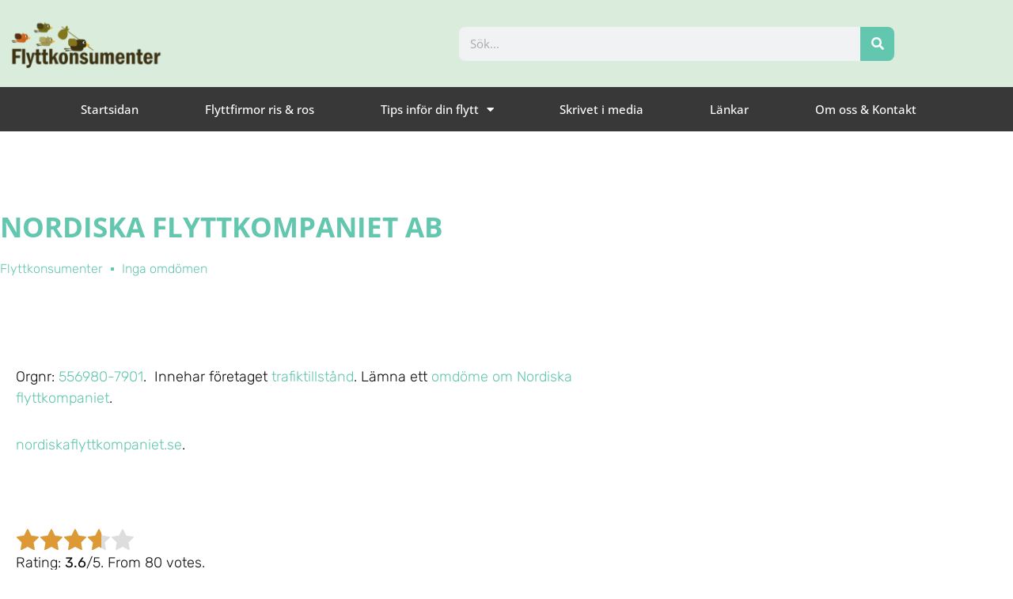

--- FILE ---
content_type: text/html; charset=UTF-8
request_url: https://www.flyttkonsumenter.se/nordiska-flyttkompaniet-ab/
body_size: 13557
content:
<!doctype html>
<html lang="sv-SE">
<head>
	<meta charset="UTF-8">
	<meta name="viewport" content="width=device-width, initial-scale=1">
	<link rel="profile" href="https://gmpg.org/xfn/11">
	<title>Nordiska flyttkompaniet AB | Flyttkonsumenter</title>
<meta name='robots' content='max-image-preview:large' />
<link rel='dns-prefetch' href='//b480454.smushcdn.com' />
<link rel='dns-prefetch' href='//hb.wpmucdn.com' />
<link href='//hb.wpmucdn.com' rel='preconnect' />
<script id="wpp-js" src="https://www.flyttkonsumenter.se/wp-content/plugins/wordpress-popular-posts/assets/js/wpp.min.js?ver=7.3.6" data-sampling="1" data-sampling-rate="100" data-api-url="https://www.flyttkonsumenter.se/wp-json/wordpress-popular-posts" data-post-id="1104" data-token="eb163cb391" data-lang="0" data-debug="0"></script>
		<style>
			.lazyload,
			.lazyloading {
				max-width: 100%;
			}
		</style>
				<style>
			.smush-dimensions {
				--smush-image-aspect-ratio: auto;
				aspect-ratio: var(--smush-image-aspect-ratio);
			}
		</style>
		<link rel='stylesheet' id='elementor-post-18554-css' href='https://www.flyttkonsumenter.se/wp-content/uploads/elementor/css/post-18554.css' media='all' />
<link rel='stylesheet' id='elementor-post-18557-css' href='https://www.flyttkonsumenter.se/wp-content/uploads/elementor/css/post-18557.css' media='all' />
<link rel='stylesheet' id='elementor-post-18579-css' href='https://www.flyttkonsumenter.se/wp-content/uploads/elementor/css/post-18579.css' media='all' />
<link rel='stylesheet' id='elementor-post-18691-css' href='https://www.flyttkonsumenter.se/wp-content/uploads/elementor/css/post-18691.css' media='all' />
<style id='wp-img-auto-sizes-contain-inline-css'>
img:is([sizes=auto i],[sizes^="auto," i]){contain-intrinsic-size:3000px 1500px}
/*# sourceURL=wp-img-auto-sizes-contain-inline-css */
</style>
<link rel='stylesheet' id='wp-block-library-css' href='https://hb.wpmucdn.com/www.flyttkonsumenter.se/c42c6c9e-222b-4d87-8555-6024e765fc78.css' media='all' />
<style id='global-styles-inline-css'>
:root{--wp--preset--aspect-ratio--square: 1;--wp--preset--aspect-ratio--4-3: 4/3;--wp--preset--aspect-ratio--3-4: 3/4;--wp--preset--aspect-ratio--3-2: 3/2;--wp--preset--aspect-ratio--2-3: 2/3;--wp--preset--aspect-ratio--16-9: 16/9;--wp--preset--aspect-ratio--9-16: 9/16;--wp--preset--color--black: #000000;--wp--preset--color--cyan-bluish-gray: #abb8c3;--wp--preset--color--white: #ffffff;--wp--preset--color--pale-pink: #f78da7;--wp--preset--color--vivid-red: #cf2e2e;--wp--preset--color--luminous-vivid-orange: #ff6900;--wp--preset--color--luminous-vivid-amber: #fcb900;--wp--preset--color--light-green-cyan: #7bdcb5;--wp--preset--color--vivid-green-cyan: #00d084;--wp--preset--color--pale-cyan-blue: #8ed1fc;--wp--preset--color--vivid-cyan-blue: #0693e3;--wp--preset--color--vivid-purple: #9b51e0;--wp--preset--gradient--vivid-cyan-blue-to-vivid-purple: linear-gradient(135deg,rgb(6,147,227) 0%,rgb(155,81,224) 100%);--wp--preset--gradient--light-green-cyan-to-vivid-green-cyan: linear-gradient(135deg,rgb(122,220,180) 0%,rgb(0,208,130) 100%);--wp--preset--gradient--luminous-vivid-amber-to-luminous-vivid-orange: linear-gradient(135deg,rgb(252,185,0) 0%,rgb(255,105,0) 100%);--wp--preset--gradient--luminous-vivid-orange-to-vivid-red: linear-gradient(135deg,rgb(255,105,0) 0%,rgb(207,46,46) 100%);--wp--preset--gradient--very-light-gray-to-cyan-bluish-gray: linear-gradient(135deg,rgb(238,238,238) 0%,rgb(169,184,195) 100%);--wp--preset--gradient--cool-to-warm-spectrum: linear-gradient(135deg,rgb(74,234,220) 0%,rgb(151,120,209) 20%,rgb(207,42,186) 40%,rgb(238,44,130) 60%,rgb(251,105,98) 80%,rgb(254,248,76) 100%);--wp--preset--gradient--blush-light-purple: linear-gradient(135deg,rgb(255,206,236) 0%,rgb(152,150,240) 100%);--wp--preset--gradient--blush-bordeaux: linear-gradient(135deg,rgb(254,205,165) 0%,rgb(254,45,45) 50%,rgb(107,0,62) 100%);--wp--preset--gradient--luminous-dusk: linear-gradient(135deg,rgb(255,203,112) 0%,rgb(199,81,192) 50%,rgb(65,88,208) 100%);--wp--preset--gradient--pale-ocean: linear-gradient(135deg,rgb(255,245,203) 0%,rgb(182,227,212) 50%,rgb(51,167,181) 100%);--wp--preset--gradient--electric-grass: linear-gradient(135deg,rgb(202,248,128) 0%,rgb(113,206,126) 100%);--wp--preset--gradient--midnight: linear-gradient(135deg,rgb(2,3,129) 0%,rgb(40,116,252) 100%);--wp--preset--font-size--small: 13px;--wp--preset--font-size--medium: 20px;--wp--preset--font-size--large: 36px;--wp--preset--font-size--x-large: 42px;--wp--preset--spacing--20: 0.44rem;--wp--preset--spacing--30: 0.67rem;--wp--preset--spacing--40: 1rem;--wp--preset--spacing--50: 1.5rem;--wp--preset--spacing--60: 2.25rem;--wp--preset--spacing--70: 3.38rem;--wp--preset--spacing--80: 5.06rem;--wp--preset--shadow--natural: 6px 6px 9px rgba(0, 0, 0, 0.2);--wp--preset--shadow--deep: 12px 12px 50px rgba(0, 0, 0, 0.4);--wp--preset--shadow--sharp: 6px 6px 0px rgba(0, 0, 0, 0.2);--wp--preset--shadow--outlined: 6px 6px 0px -3px rgb(255, 255, 255), 6px 6px rgb(0, 0, 0);--wp--preset--shadow--crisp: 6px 6px 0px rgb(0, 0, 0);}:root { --wp--style--global--content-size: 800px;--wp--style--global--wide-size: 1200px; }:where(body) { margin: 0; }.wp-site-blocks > .alignleft { float: left; margin-right: 2em; }.wp-site-blocks > .alignright { float: right; margin-left: 2em; }.wp-site-blocks > .aligncenter { justify-content: center; margin-left: auto; margin-right: auto; }:where(.wp-site-blocks) > * { margin-block-start: 24px; margin-block-end: 0; }:where(.wp-site-blocks) > :first-child { margin-block-start: 0; }:where(.wp-site-blocks) > :last-child { margin-block-end: 0; }:root { --wp--style--block-gap: 24px; }:root :where(.is-layout-flow) > :first-child{margin-block-start: 0;}:root :where(.is-layout-flow) > :last-child{margin-block-end: 0;}:root :where(.is-layout-flow) > *{margin-block-start: 24px;margin-block-end: 0;}:root :where(.is-layout-constrained) > :first-child{margin-block-start: 0;}:root :where(.is-layout-constrained) > :last-child{margin-block-end: 0;}:root :where(.is-layout-constrained) > *{margin-block-start: 24px;margin-block-end: 0;}:root :where(.is-layout-flex){gap: 24px;}:root :where(.is-layout-grid){gap: 24px;}.is-layout-flow > .alignleft{float: left;margin-inline-start: 0;margin-inline-end: 2em;}.is-layout-flow > .alignright{float: right;margin-inline-start: 2em;margin-inline-end: 0;}.is-layout-flow > .aligncenter{margin-left: auto !important;margin-right: auto !important;}.is-layout-constrained > .alignleft{float: left;margin-inline-start: 0;margin-inline-end: 2em;}.is-layout-constrained > .alignright{float: right;margin-inline-start: 2em;margin-inline-end: 0;}.is-layout-constrained > .aligncenter{margin-left: auto !important;margin-right: auto !important;}.is-layout-constrained > :where(:not(.alignleft):not(.alignright):not(.alignfull)){max-width: var(--wp--style--global--content-size);margin-left: auto !important;margin-right: auto !important;}.is-layout-constrained > .alignwide{max-width: var(--wp--style--global--wide-size);}body .is-layout-flex{display: flex;}.is-layout-flex{flex-wrap: wrap;align-items: center;}.is-layout-flex > :is(*, div){margin: 0;}body .is-layout-grid{display: grid;}.is-layout-grid > :is(*, div){margin: 0;}body{padding-top: 0px;padding-right: 0px;padding-bottom: 0px;padding-left: 0px;}a:where(:not(.wp-element-button)){text-decoration: underline;}:root :where(.wp-element-button, .wp-block-button__link){background-color: #32373c;border-width: 0;color: #fff;font-family: inherit;font-size: inherit;font-style: inherit;font-weight: inherit;letter-spacing: inherit;line-height: inherit;padding-top: calc(0.667em + 2px);padding-right: calc(1.333em + 2px);padding-bottom: calc(0.667em + 2px);padding-left: calc(1.333em + 2px);text-decoration: none;text-transform: inherit;}.has-black-color{color: var(--wp--preset--color--black) !important;}.has-cyan-bluish-gray-color{color: var(--wp--preset--color--cyan-bluish-gray) !important;}.has-white-color{color: var(--wp--preset--color--white) !important;}.has-pale-pink-color{color: var(--wp--preset--color--pale-pink) !important;}.has-vivid-red-color{color: var(--wp--preset--color--vivid-red) !important;}.has-luminous-vivid-orange-color{color: var(--wp--preset--color--luminous-vivid-orange) !important;}.has-luminous-vivid-amber-color{color: var(--wp--preset--color--luminous-vivid-amber) !important;}.has-light-green-cyan-color{color: var(--wp--preset--color--light-green-cyan) !important;}.has-vivid-green-cyan-color{color: var(--wp--preset--color--vivid-green-cyan) !important;}.has-pale-cyan-blue-color{color: var(--wp--preset--color--pale-cyan-blue) !important;}.has-vivid-cyan-blue-color{color: var(--wp--preset--color--vivid-cyan-blue) !important;}.has-vivid-purple-color{color: var(--wp--preset--color--vivid-purple) !important;}.has-black-background-color{background-color: var(--wp--preset--color--black) !important;}.has-cyan-bluish-gray-background-color{background-color: var(--wp--preset--color--cyan-bluish-gray) !important;}.has-white-background-color{background-color: var(--wp--preset--color--white) !important;}.has-pale-pink-background-color{background-color: var(--wp--preset--color--pale-pink) !important;}.has-vivid-red-background-color{background-color: var(--wp--preset--color--vivid-red) !important;}.has-luminous-vivid-orange-background-color{background-color: var(--wp--preset--color--luminous-vivid-orange) !important;}.has-luminous-vivid-amber-background-color{background-color: var(--wp--preset--color--luminous-vivid-amber) !important;}.has-light-green-cyan-background-color{background-color: var(--wp--preset--color--light-green-cyan) !important;}.has-vivid-green-cyan-background-color{background-color: var(--wp--preset--color--vivid-green-cyan) !important;}.has-pale-cyan-blue-background-color{background-color: var(--wp--preset--color--pale-cyan-blue) !important;}.has-vivid-cyan-blue-background-color{background-color: var(--wp--preset--color--vivid-cyan-blue) !important;}.has-vivid-purple-background-color{background-color: var(--wp--preset--color--vivid-purple) !important;}.has-black-border-color{border-color: var(--wp--preset--color--black) !important;}.has-cyan-bluish-gray-border-color{border-color: var(--wp--preset--color--cyan-bluish-gray) !important;}.has-white-border-color{border-color: var(--wp--preset--color--white) !important;}.has-pale-pink-border-color{border-color: var(--wp--preset--color--pale-pink) !important;}.has-vivid-red-border-color{border-color: var(--wp--preset--color--vivid-red) !important;}.has-luminous-vivid-orange-border-color{border-color: var(--wp--preset--color--luminous-vivid-orange) !important;}.has-luminous-vivid-amber-border-color{border-color: var(--wp--preset--color--luminous-vivid-amber) !important;}.has-light-green-cyan-border-color{border-color: var(--wp--preset--color--light-green-cyan) !important;}.has-vivid-green-cyan-border-color{border-color: var(--wp--preset--color--vivid-green-cyan) !important;}.has-pale-cyan-blue-border-color{border-color: var(--wp--preset--color--pale-cyan-blue) !important;}.has-vivid-cyan-blue-border-color{border-color: var(--wp--preset--color--vivid-cyan-blue) !important;}.has-vivid-purple-border-color{border-color: var(--wp--preset--color--vivid-purple) !important;}.has-vivid-cyan-blue-to-vivid-purple-gradient-background{background: var(--wp--preset--gradient--vivid-cyan-blue-to-vivid-purple) !important;}.has-light-green-cyan-to-vivid-green-cyan-gradient-background{background: var(--wp--preset--gradient--light-green-cyan-to-vivid-green-cyan) !important;}.has-luminous-vivid-amber-to-luminous-vivid-orange-gradient-background{background: var(--wp--preset--gradient--luminous-vivid-amber-to-luminous-vivid-orange) !important;}.has-luminous-vivid-orange-to-vivid-red-gradient-background{background: var(--wp--preset--gradient--luminous-vivid-orange-to-vivid-red) !important;}.has-very-light-gray-to-cyan-bluish-gray-gradient-background{background: var(--wp--preset--gradient--very-light-gray-to-cyan-bluish-gray) !important;}.has-cool-to-warm-spectrum-gradient-background{background: var(--wp--preset--gradient--cool-to-warm-spectrum) !important;}.has-blush-light-purple-gradient-background{background: var(--wp--preset--gradient--blush-light-purple) !important;}.has-blush-bordeaux-gradient-background{background: var(--wp--preset--gradient--blush-bordeaux) !important;}.has-luminous-dusk-gradient-background{background: var(--wp--preset--gradient--luminous-dusk) !important;}.has-pale-ocean-gradient-background{background: var(--wp--preset--gradient--pale-ocean) !important;}.has-electric-grass-gradient-background{background: var(--wp--preset--gradient--electric-grass) !important;}.has-midnight-gradient-background{background: var(--wp--preset--gradient--midnight) !important;}.has-small-font-size{font-size: var(--wp--preset--font-size--small) !important;}.has-medium-font-size{font-size: var(--wp--preset--font-size--medium) !important;}.has-large-font-size{font-size: var(--wp--preset--font-size--large) !important;}.has-x-large-font-size{font-size: var(--wp--preset--font-size--x-large) !important;}
:root :where(.wp-block-pullquote){font-size: 1.5em;line-height: 1.6;}
/*# sourceURL=global-styles-inline-css */
</style>
<link rel='stylesheet' id='wphb-1-css' href='https://hb.wpmucdn.com/www.flyttkonsumenter.se/fa03ee8d-3529-4e78-8c96-0818e425f803.css' media='all' />
<script src="https://hb.wpmucdn.com/www.flyttkonsumenter.se/cc15024c-b021-4c6f-9007-d72e0106cc14.js" id="wphb-2-js"></script>
<link rel="https://api.w.org/" href="https://www.flyttkonsumenter.se/wp-json/" /><link rel="alternate" title="JSON" type="application/json" href="https://www.flyttkonsumenter.se/wp-json/wp/v2/posts/1104" />
<link rel='shortlink' href='https://www.flyttkonsumenter.se/?p=1104' />
            <style id="wpp-loading-animation-styles">@-webkit-keyframes bgslide{from{background-position-x:0}to{background-position-x:-200%}}@keyframes bgslide{from{background-position-x:0}to{background-position-x:-200%}}.wpp-widget-block-placeholder,.wpp-shortcode-placeholder{margin:0 auto;width:60px;height:3px;background:#dd3737;background:linear-gradient(90deg,#dd3737 0%,#571313 10%,#dd3737 100%);background-size:200% auto;border-radius:3px;-webkit-animation:bgslide 1s infinite linear;animation:bgslide 1s infinite linear}</style>
            		<script>
			document.documentElement.className = document.documentElement.className.replace('no-js', 'js');
		</script>
				<style>
			.no-js img.lazyload {
				display: none;
			}

			figure.wp-block-image img.lazyloading {
				min-width: 150px;
			}

			.lazyload,
			.lazyloading {
				--smush-placeholder-width: 100px;
				--smush-placeholder-aspect-ratio: 1/1;
				width: var(--smush-image-width, var(--smush-placeholder-width)) !important;
				aspect-ratio: var(--smush-image-aspect-ratio, var(--smush-placeholder-aspect-ratio)) !important;
			}

						.lazyload, .lazyloading {
				opacity: 0;
			}

			.lazyloaded {
				opacity: 1;
				transition: opacity 400ms;
				transition-delay: 0ms;
			}

					</style>
							<!-- Google Analytics tracking code output by Beehive Analytics Pro -->
						<script async src="https://www.googletagmanager.com/gtag/js?id=G-2MXLJY2DN0&l=beehiveDataLayer"></script>
		<script>
						window.beehiveDataLayer = window.beehiveDataLayer || [];
			function beehive_ga() {beehiveDataLayer.push(arguments);}
			beehive_ga('js', new Date())
						beehive_ga('config', 'G-2MXLJY2DN0', {
				'anonymize_ip': true,
				'allow_google_signals': true,
			})
					</script>
		<!-- SEO meta tags powered by SmartCrawl https://wpmudev.com/project/smartcrawl-wordpress-seo/ -->
<link rel="canonical" href="https://www.flyttkonsumenter.se/nordiska-flyttkompaniet-ab/" />
<meta name="description" content="Orgnr: 556980-7901.  Innehar företaget trafiktillstånd. Lämna ett omdöme om Nordiska flyttkompaniet. nordiskaflyttkompaniet.se. &nbsp;" />
<script type="application/ld+json">{"@context":"https:\/\/schema.org","@graph":[{"@type":"Organization","@id":"https:\/\/www.flyttkonsumenter.se\/#schema-publishing-organization","url":"https:\/\/www.flyttkonsumenter.se","name":"Flyttkonsumenter"},{"@type":"WebSite","@id":"https:\/\/www.flyttkonsumenter.se\/#schema-website","url":"https:\/\/www.flyttkonsumenter.se","name":"Flyttkonsumenter","encoding":"UTF-8","potentialAction":{"@type":"SearchAction","target":"https:\/\/www.flyttkonsumenter.se\/search\/{search_term_string}\/","query-input":"required name=search_term_string"}},{"@type":"BreadcrumbList","@id":"https:\/\/www.flyttkonsumenter.se\/nordiska-flyttkompaniet-ab?page&name=nordiska-flyttkompaniet-ab\/#breadcrumb","itemListElement":[{"@type":"ListItem","position":1,"name":"Home","item":"https:\/\/www.flyttkonsumenter.se"},{"@type":"ListItem","position":2,"name":"Arkiv","item":"https:\/\/www.flyttkonsumenter.se\/arkiv\/"},{"@type":"ListItem","position":3,"name":"Flyttfirmor","item":"https:\/\/www.flyttkonsumenter.se\/kategori\/flyttfirmor\/"},{"@type":"ListItem","position":4,"name":"Nordiska flyttkompaniet AB"}]},{"@type":"Person","@id":"https:\/\/www.flyttkonsumenter.se\/author\/admin\/#schema-author","name":"Flyttkonsumenter","url":"https:\/\/www.flyttkonsumenter.se\/author\/admin\/"},{"@type":"WebPage","@id":"https:\/\/www.flyttkonsumenter.se\/nordiska-flyttkompaniet-ab\/#schema-webpage","isPartOf":{"@id":"https:\/\/www.flyttkonsumenter.se\/#schema-website"},"publisher":{"@id":"https:\/\/www.flyttkonsumenter.se\/#schema-publishing-organization"},"url":"https:\/\/www.flyttkonsumenter.se\/nordiska-flyttkompaniet-ab\/"},{"@type":"Article","mainEntityOfPage":{"@id":"https:\/\/www.flyttkonsumenter.se\/nordiska-flyttkompaniet-ab\/#schema-webpage"},"author":{"@id":"https:\/\/www.flyttkonsumenter.se\/author\/admin\/#schema-author"},"publisher":{"@id":"https:\/\/www.flyttkonsumenter.se\/#schema-publishing-organization"},"dateModified":"2016-12-16T23:51:55","datePublished":"2016-12-16T23:47:49","headline":"Nordiska flyttkompaniet AB | Flyttkonsumenter","description":"Orgnr: 556980-7901.\u00a0 Innehar f\u00f6retaget trafiktillst\u00e5nd. L\u00e4mna ett omd\u00f6me om Nordiska flyttkompaniet. nordiskaflyttkompaniet.se. &nbsp;","name":"Nordiska flyttkompaniet AB"}]}</script>
<meta property="og:type" content="article" />
<meta property="og:url" content="https://www.flyttkonsumenter.se/nordiska-flyttkompaniet-ab/" />
<meta property="og:title" content="Nordiska flyttkompaniet AB | Flyttkonsumenter" />
<meta property="og:description" content="Orgnr: 556980-7901.  Innehar företaget trafiktillstånd. Lämna ett omdöme om Nordiska flyttkompaniet. nordiskaflyttkompaniet.se. &nbsp;" />
<meta property="article:published_time" content="2016-12-16T23:47:49" />
<meta property="article:author" content="Flyttkonsumenter" />
<meta name="twitter:card" content="summary" />
<meta name="twitter:title" content="Nordiska flyttkompaniet AB | Flyttkonsumenter" />
<meta name="twitter:description" content="Orgnr: 556980-7901.  Innehar företaget trafiktillstånd. Lämna ett omdöme om Nordiska flyttkompaniet. nordiskaflyttkompaniet.se. &nbsp;" />
<!-- /SEO -->
			<style>
				.e-con.e-parent:nth-of-type(n+4):not(.e-lazyloaded):not(.e-no-lazyload),
				.e-con.e-parent:nth-of-type(n+4):not(.e-lazyloaded):not(.e-no-lazyload) * {
					background-image: none !important;
				}
				@media screen and (max-height: 1024px) {
					.e-con.e-parent:nth-of-type(n+3):not(.e-lazyloaded):not(.e-no-lazyload),
					.e-con.e-parent:nth-of-type(n+3):not(.e-lazyloaded):not(.e-no-lazyload) * {
						background-image: none !important;
					}
				}
				@media screen and (max-height: 640px) {
					.e-con.e-parent:nth-of-type(n+2):not(.e-lazyloaded):not(.e-no-lazyload),
					.e-con.e-parent:nth-of-type(n+2):not(.e-lazyloaded):not(.e-no-lazyload) * {
						background-image: none !important;
					}
				}
			</style>
			<link rel="icon" href="https://b480454.smushcdn.com/480454/wp-content/uploads/favicon.png?lossy=1&strip=1&webp=1" sizes="32x32" />
<link rel="icon" href="https://b480454.smushcdn.com/480454/wp-content/uploads/favicon.png?lossy=1&strip=1&webp=1" sizes="192x192" />
<link rel="apple-touch-icon" href="https://b480454.smushcdn.com/480454/wp-content/uploads/favicon.png?lossy=1&strip=1&webp=1" />
<meta name="msapplication-TileImage" content="https://www.flyttkonsumenter.se/wp-content/uploads/favicon.png" />
</head>
<body class="wp-singular post-template-default single single-post postid-1104 single-format-standard wp-custom-logo wp-embed-responsive wp-theme-hello-elementor wp-child-theme-asenio-hello hello-elementor-default elementor-default elementor-kit-18554 elementor-page-18691">


<a class="skip-link screen-reader-text" href="#content">Hoppa till innehåll</a>

		<header data-elementor-type="header" data-elementor-id="18557" class="elementor elementor-18557 elementor-location-header" data-elementor-post-type="elementor_library">
					<header class="elementor-section elementor-top-section elementor-element elementor-element-34f81061 elementor-section-content-middle elementor-section-height-min-height elementor-section-boxed elementor-section-height-default elementor-section-items-middle" data-id="34f81061" data-element_type="section" data-settings="{&quot;background_background&quot;:&quot;classic&quot;}">
						<div class="elementor-container elementor-column-gap-default">
					<div class="elementor-column elementor-col-50 elementor-top-column elementor-element elementor-element-422f4516" data-id="422f4516" data-element_type="column">
			<div class="elementor-widget-wrap elementor-element-populated">
						<div class="elementor-element elementor-element-fb629ba elementor-widget elementor-widget-theme-site-logo elementor-widget-image" data-id="fb629ba" data-element_type="widget" data-widget_type="theme-site-logo.default">
											<a href="https://www.flyttkonsumenter.se">
			<img width="208" height="68" data-src="https://b480454.smushcdn.com/480454/wp-content/uploads/flyttkonsumenter_logo.png?lossy=1&strip=1&webp=1" class="attachment-full size-full wp-image-17578 lazyload" alt="Flyttkonsumenter Logo" data-sizes="(max-width: 208px) 100vw, 208px" src="[data-uri]" style="--smush-placeholder-width: 208px; --smush-placeholder-aspect-ratio: 208/68;" />				</a>
											</div>
					</div>
		</div>
				<div class="elementor-column elementor-col-50 elementor-top-column elementor-element elementor-element-10bf4657" data-id="10bf4657" data-element_type="column">
			<div class="elementor-widget-wrap elementor-element-populated">
						<div class="elementor-element elementor-element-4ea5f822 elementor-hidden-phone elementor-search-form--skin-classic elementor-search-form--button-type-icon elementor-search-form--icon-search elementor-widget elementor-widget-search-form" data-id="4ea5f822" data-element_type="widget" data-settings="{&quot;skin&quot;:&quot;classic&quot;}" data-widget_type="search-form.default">
							<search role="search">
			<form class="elementor-search-form" action="https://www.flyttkonsumenter.se" method="get">
												<div class="elementor-search-form__container">
					<label class="elementor-screen-only" for="elementor-search-form-4ea5f822">Sök</label>

					
					<input id="elementor-search-form-4ea5f822" placeholder="Sök..." class="elementor-search-form__input" type="search" name="s" value="">
					
											<button class="elementor-search-form__submit" type="submit" aria-label="Sök">
															<i aria-hidden="true" class="fas fa-search"></i>													</button>
					
									</div>
			</form>
		</search>
						</div>
					</div>
		</div>
					</div>
		</header>
				<nav class="elementor-section elementor-top-section elementor-element elementor-element-37da0364 elementor-section-boxed elementor-section-height-default elementor-section-height-default" data-id="37da0364" data-element_type="section" data-settings="{&quot;background_background&quot;:&quot;classic&quot;,&quot;sticky&quot;:&quot;top&quot;,&quot;sticky_on&quot;:[&quot;desktop&quot;,&quot;tablet&quot;,&quot;mobile&quot;],&quot;sticky_offset&quot;:0,&quot;sticky_effects_offset&quot;:0,&quot;sticky_anchor_link_offset&quot;:0}">
						<div class="elementor-container elementor-column-gap-no">
					<div class="elementor-column elementor-col-100 elementor-top-column elementor-element elementor-element-26b58466" data-id="26b58466" data-element_type="column">
			<div class="elementor-widget-wrap elementor-element-populated">
						<div class="elementor-element elementor-element-21f63666 elementor-nav-menu__align-justify elementor-nav-menu--dropdown-mobile elementor-nav-menu--stretch elementor-nav-menu__text-align-center elementor-nav-menu--toggle elementor-nav-menu--burger elementor-widget elementor-widget-nav-menu" data-id="21f63666" data-element_type="widget" data-settings="{&quot;full_width&quot;:&quot;stretch&quot;,&quot;layout&quot;:&quot;horizontal&quot;,&quot;submenu_icon&quot;:{&quot;value&quot;:&quot;&lt;i class=\&quot;fas fa-caret-down\&quot; aria-hidden=\&quot;true\&quot;&gt;&lt;\/i&gt;&quot;,&quot;library&quot;:&quot;fa-solid&quot;},&quot;toggle&quot;:&quot;burger&quot;}" data-widget_type="nav-menu.default">
								<nav aria-label="Meny" class="elementor-nav-menu--main elementor-nav-menu__container elementor-nav-menu--layout-horizontal e--pointer-background e--animation-sweep-right">
				<ul id="menu-1-21f63666" class="elementor-nav-menu"><li class="menu-item menu-item-type-custom menu-item-object-custom menu-item-home menu-item-29"><a href="https://www.flyttkonsumenter.se" class="elementor-item">Startsidan</a></li>
<li class="menu-item menu-item-type-post_type menu-item-object-page menu-item-70"><a href="https://www.flyttkonsumenter.se/omdomen-ris-ros-flyttfirmor/" class="elementor-item">Flyttfirmor ris &#038; ros</a></li>
<li class="menu-item menu-item-type-post_type menu-item-object-page menu-item-has-children menu-item-26"><a href="https://www.flyttkonsumenter.se/tips-infor-din-flytt/" class="elementor-item">Tips inför din flytt</a>
<ul class="sub-menu elementor-nav-menu--dropdown">
	<li class="menu-item menu-item-type-post_type menu-item-object-page menu-item-104"><a href="https://www.flyttkonsumenter.se/tips-infor-din-flytt/sa-valjer-du-ratt-flyttfirma/" class="elementor-sub-item">Så väljer du rätt flyttfirma</a></li>
	<li class="menu-item menu-item-type-post_type menu-item-object-page menu-item-39"><a href="https://www.flyttkonsumenter.se/flyttfirmor-som-saknar-trafiktillstand/" class="elementor-sub-item">Har flyttfirman trafiktillstånd?</a></li>
	<li class="menu-item menu-item-type-post_type menu-item-object-page menu-item-87"><a href="https://www.flyttkonsumenter.se/tips-infor-din-flytt/vad-kostar-flytten/" class="elementor-sub-item">Vad kostar flytten?</a></li>
	<li class="menu-item menu-item-type-post_type menu-item-object-page menu-item-31"><a href="https://www.flyttkonsumenter.se/tips-infor-din-flytt/planeringstips-infor-din-flytt/" title="Planeringstips inför din flytt" class="elementor-sub-item">Planeringstips</a></li>
	<li class="menu-item menu-item-type-post_type menu-item-object-page menu-item-32"><a href="https://www.flyttkonsumenter.se/tips-infor-din-flytt/sa-packar-du-pa-basta-satt/" class="elementor-sub-item">Packtips</a></li>
	<li class="menu-item menu-item-type-post_type menu-item-object-page menu-item-33"><a href="https://www.flyttkonsumenter.se/tips-infor-din-flytt/forsakringar-vid-flytt/" title="Försäkringar vid flytt" class="elementor-sub-item">Försäkringar</a></li>
	<li class="menu-item menu-item-type-post_type menu-item-object-page menu-item-30"><a href="https://www.flyttkonsumenter.se/tips-infor-din-flytt/en-varningslista-till-konsumenten/" title="Varningslista till konsumenten" class="elementor-sub-item">Varningslista</a></li>
	<li class="menu-item menu-item-type-post_type menu-item-object-page menu-item-42"><a href="https://www.flyttkonsumenter.se/tips-infor-din-flytt/vad-galler-vid-flytt/" class="elementor-sub-item">Vad gäller vid flytt?</a></li>
</ul>
</li>
<li class="menu-item menu-item-type-taxonomy menu-item-object-category menu-item-1936"><a href="https://www.flyttkonsumenter.se/kategori/media/" class="elementor-item">Skrivet i media</a></li>
<li class="menu-item menu-item-type-post_type menu-item-object-page menu-item-25"><a href="https://www.flyttkonsumenter.se/lankar/" class="elementor-item">Länkar</a></li>
<li class="menu-item menu-item-type-post_type menu-item-object-page menu-item-27"><a href="https://www.flyttkonsumenter.se/om/" title="Om oss" class="elementor-item">Om oss &#038; Kontakt</a></li>
</ul>			</nav>
					<div class="elementor-menu-toggle" role="button" tabindex="0" aria-label="Slå på/av meny" aria-expanded="false">
			<i aria-hidden="true" role="presentation" class="elementor-menu-toggle__icon--open eicon-menu-bar"></i><i aria-hidden="true" role="presentation" class="elementor-menu-toggle__icon--close eicon-close"></i>		</div>
					<nav class="elementor-nav-menu--dropdown elementor-nav-menu__container" aria-hidden="true">
				<ul id="menu-2-21f63666" class="elementor-nav-menu"><li class="menu-item menu-item-type-custom menu-item-object-custom menu-item-home menu-item-29"><a href="https://www.flyttkonsumenter.se" class="elementor-item" tabindex="-1">Startsidan</a></li>
<li class="menu-item menu-item-type-post_type menu-item-object-page menu-item-70"><a href="https://www.flyttkonsumenter.se/omdomen-ris-ros-flyttfirmor/" class="elementor-item" tabindex="-1">Flyttfirmor ris &#038; ros</a></li>
<li class="menu-item menu-item-type-post_type menu-item-object-page menu-item-has-children menu-item-26"><a href="https://www.flyttkonsumenter.se/tips-infor-din-flytt/" class="elementor-item" tabindex="-1">Tips inför din flytt</a>
<ul class="sub-menu elementor-nav-menu--dropdown">
	<li class="menu-item menu-item-type-post_type menu-item-object-page menu-item-104"><a href="https://www.flyttkonsumenter.se/tips-infor-din-flytt/sa-valjer-du-ratt-flyttfirma/" class="elementor-sub-item" tabindex="-1">Så väljer du rätt flyttfirma</a></li>
	<li class="menu-item menu-item-type-post_type menu-item-object-page menu-item-39"><a href="https://www.flyttkonsumenter.se/flyttfirmor-som-saknar-trafiktillstand/" class="elementor-sub-item" tabindex="-1">Har flyttfirman trafiktillstånd?</a></li>
	<li class="menu-item menu-item-type-post_type menu-item-object-page menu-item-87"><a href="https://www.flyttkonsumenter.se/tips-infor-din-flytt/vad-kostar-flytten/" class="elementor-sub-item" tabindex="-1">Vad kostar flytten?</a></li>
	<li class="menu-item menu-item-type-post_type menu-item-object-page menu-item-31"><a href="https://www.flyttkonsumenter.se/tips-infor-din-flytt/planeringstips-infor-din-flytt/" title="Planeringstips inför din flytt" class="elementor-sub-item" tabindex="-1">Planeringstips</a></li>
	<li class="menu-item menu-item-type-post_type menu-item-object-page menu-item-32"><a href="https://www.flyttkonsumenter.se/tips-infor-din-flytt/sa-packar-du-pa-basta-satt/" class="elementor-sub-item" tabindex="-1">Packtips</a></li>
	<li class="menu-item menu-item-type-post_type menu-item-object-page menu-item-33"><a href="https://www.flyttkonsumenter.se/tips-infor-din-flytt/forsakringar-vid-flytt/" title="Försäkringar vid flytt" class="elementor-sub-item" tabindex="-1">Försäkringar</a></li>
	<li class="menu-item menu-item-type-post_type menu-item-object-page menu-item-30"><a href="https://www.flyttkonsumenter.se/tips-infor-din-flytt/en-varningslista-till-konsumenten/" title="Varningslista till konsumenten" class="elementor-sub-item" tabindex="-1">Varningslista</a></li>
	<li class="menu-item menu-item-type-post_type menu-item-object-page menu-item-42"><a href="https://www.flyttkonsumenter.se/tips-infor-din-flytt/vad-galler-vid-flytt/" class="elementor-sub-item" tabindex="-1">Vad gäller vid flytt?</a></li>
</ul>
</li>
<li class="menu-item menu-item-type-taxonomy menu-item-object-category menu-item-1936"><a href="https://www.flyttkonsumenter.se/kategori/media/" class="elementor-item" tabindex="-1">Skrivet i media</a></li>
<li class="menu-item menu-item-type-post_type menu-item-object-page menu-item-25"><a href="https://www.flyttkonsumenter.se/lankar/" class="elementor-item" tabindex="-1">Länkar</a></li>
<li class="menu-item menu-item-type-post_type menu-item-object-page menu-item-27"><a href="https://www.flyttkonsumenter.se/om/" title="Om oss" class="elementor-item" tabindex="-1">Om oss &#038; Kontakt</a></li>
</ul>			</nav>
						</div>
					</div>
		</div>
					</div>
		</nav>
				</header>
				<div data-elementor-type="single-post" data-elementor-id="18691" class="elementor elementor-18691 elementor-location-single post-1104 post type-post status-publish format-standard hentry category-flyttfirmor category-goteborg tag-flytta-i-goteborg tag-flyttfirma-goteborg tag-lamna-ett-betyg-i-goteborg" data-elementor-post-type="elementor_library">
					<section class="elementor-section elementor-top-section elementor-element elementor-element-a5ab43e elementor-section-boxed elementor-section-height-default elementor-section-height-default" data-id="a5ab43e" data-element_type="section">
						<div class="elementor-container elementor-column-gap-default">
					<div class="elementor-column elementor-col-100 elementor-top-column elementor-element elementor-element-63e3de04" data-id="63e3de04" data-element_type="column">
			<div class="elementor-widget-wrap elementor-element-populated">
						<div class="elementor-element elementor-element-2fc2a5c9 elementor-widget elementor-widget-theme-post-title elementor-page-title elementor-widget-heading" data-id="2fc2a5c9" data-element_type="widget" data-widget_type="theme-post-title.default">
					<h1 class="elementor-heading-title elementor-size-default">Nordiska flyttkompaniet AB</h1>				</div>
				<div class="elementor-element elementor-element-7f429714 elementor-widget elementor-widget-post-info" data-id="7f429714" data-element_type="widget" data-widget_type="post-info.default">
							<ul class="elementor-inline-items elementor-icon-list-items elementor-post-info">
								<li class="elementor-icon-list-item elementor-repeater-item-3025f53 elementor-inline-item" itemprop="author">
						<a href="https://www.flyttkonsumenter.se/author/admin/">
											<span class="elementor-icon-list-icon">
								<i aria-hidden="true" class="far fa-user-circle"></i>							</span>
									<span class="elementor-icon-list-text elementor-post-info__item elementor-post-info__item--type-author">
										Flyttkonsumenter					</span>
									</a>
				</li>
				<li class="elementor-icon-list-item elementor-repeater-item-fb2fc86 elementor-inline-item" itemprop="commentCount">
						<a href="https://www.flyttkonsumenter.se/nordiska-flyttkompaniet-ab/#respond">
											<span class="elementor-icon-list-icon">
								<i aria-hidden="true" class="far fa-comment-dots"></i>							</span>
									<span class="elementor-icon-list-text elementor-post-info__item elementor-post-info__item--type-comments">
										Inga omdömen					</span>
									</a>
				</li>
				</ul>
						</div>
					</div>
		</div>
					</div>
		</section>
				<section class="elementor-section elementor-top-section elementor-element elementor-element-1a27f54c elementor-section-boxed elementor-section-height-default elementor-section-height-default" data-id="1a27f54c" data-element_type="section">
						<div class="elementor-container elementor-column-gap-default">
					<div class="elementor-column elementor-col-100 elementor-top-column elementor-element elementor-element-627d9c7f" data-id="627d9c7f" data-element_type="column" data-settings="{&quot;background_background&quot;:&quot;classic&quot;}">
			<div class="elementor-widget-wrap elementor-element-populated">
							</div>
		</div>
					</div>
		</section>
				<section class="elementor-section elementor-top-section elementor-element elementor-element-23b37b33 elementor-section-boxed elementor-section-height-default elementor-section-height-default" data-id="23b37b33" data-element_type="section">
						<div class="elementor-container elementor-column-gap-default">
					<div class="elementor-column elementor-col-50 elementor-top-column elementor-element elementor-element-4dab31fc" data-id="4dab31fc" data-element_type="column">
			<div class="elementor-widget-wrap elementor-element-populated">
						<div class="elementor-element elementor-element-47558711 elementor-widget elementor-widget-theme-post-content" data-id="47558711" data-element_type="widget" data-widget_type="theme-post-content.default">
					<p>Orgnr: <a href="http://www.allabolag.se/5569807901/nordiska-flyttkompaniet-ab">556980-7901</a>.  Innehar företaget <a href="https://yttkoll.transportstyrelsen.se/extweb/Trafiktillstand/">trafiktillstånd</a>. Lämna ett <a href="mailto:info@flyttkonsumenter.se">omdöme om Nordiska flyttkompaniet</a>.</p>
<p><a href="http://nordiskaflyttkompaniet.se">nordiskaflyttkompaniet.se</a>.</p>
<p>&nbsp;</p>

<div class="gdrts-rating-block gdrts-align-none gdrts-method-stars-rating gdrts-block-stars-rating-item-56 gdrts-rating-allowed gdrts-rating-open  gdrts-item-entity-posts gdrts-item-name-post gdrts-item-id-1104 gdrts-item-itemid-56">
    <div class="gdrts-inner-wrapper">

		
		<div class="gdrts-rating-element gdrts-stars-rating gdrts-block-stars gdrts-state-active gdrts-font-star gdrts-stars-length-5 gdrts-with-fonticon gdrts-fonticon-font" style="height: 30px;"><div class="gdrts-sr-only"><label class="gdrts-sr-label">Rate this item:<select class="gdrts-sr-rating"><option value="1.00">1.00</option><option value="2.00">2.00</option><option value="3.00">3.00</option><option value="4.00">4.00</option><option value="5.00">5.00</option></select></label><button class="gdrts-sr-button">Submit Rating</button></div><input type="hidden" value="0" name="" /><span aria-hidden="true" class="gdrts-stars-empty" style="color: #dddddd; font-size: 30px; line-height: 30px;"><span class="gdrts-stars-active" style="color: #dd0000; width: 0%"></span><span class="gdrts-stars-current" style="color: #dd9933; width: 72%"></span></span></div>
		
            <div class="gdrts-rating-text">
				Rating: <strong>3.6</strong>/5. From 80 votes.            </div>

		
		
		<div class="gdrts-rating-please-wait"><i aria-hidden="true" class="rtsicon-spinner rtsicon-spin rtsicon-va rtsicon-fw"></i>Vänligen vänta...</div><script class="gdrts-rating-data" type="application/json">{"item":{"entity":"posts","name":"post","id":1104,"item_id":56,"nonce":"24f9e5adbf"},"render":{"args":{"echo":false,"entity":"posts","name":"post","item_id":null,"id":1104,"method":"stars-rating","series":null,"disable_dynamic_load":false},"method":{"disable_rating":false,"allow_super_admin":true,"allow_user_roles":["administrator","editor","author","contributor","subscriber"],"allow_visitor":true,"allow_author":false,"votes_count_compact_show":true,"votes_count_compact_decimals":"1","cta":"","template":"default","alignment":"none","responsive":true,"distribution":"normalized","rating":"average","style_type":"font","style_name":"star","style_size":30,"font_color_empty":"#dddddd","font_color_current":"#dd9933","font_color_active":"#dd0000","style_class":"","labels":["D\u00e5lig","Mindre bra","Bra","Mycket bra","Fantastisk"]}},"stars":{"max":5,"resolution":100,"responsive":true,"current":72,"char":"&#61715;","name":"star","size":30,"type":"font"},"labels":["D\u00e5lig","Mindre bra","Bra","Mycket bra","Fantastisk"]}</script>
    </div>
</div>				</div>
				<div class="elementor-element elementor-element-54721fe elementor-widget elementor-widget-post-info" data-id="54721fe" data-element_type="widget" data-widget_type="post-info.default">
							<ul class="elementor-inline-items elementor-icon-list-items elementor-post-info">
								<li class="elementor-icon-list-item elementor-repeater-item-a575b6d elementor-inline-item" itemprop="about">
										<span class="elementor-icon-list-icon">
								<i aria-hidden="true" class="fas fa-tags"></i>							</span>
									<span class="elementor-icon-list-text elementor-post-info__item elementor-post-info__item--type-terms">
										<span class="elementor-post-info__terms-list">
				<span class="elementor-post-info__terms-list-item">Flytta i Göteborg</span>, <span class="elementor-post-info__terms-list-item">Flyttfirma Göteborg</span>, <span class="elementor-post-info__terms-list-item">Lämna ett betyg i Göteborg</span>				</span>
					</span>
								</li>
				</ul>
						</div>
				<section class="elementor-section elementor-inner-section elementor-element elementor-element-776a983a ignore-toc elementor-section-boxed elementor-section-height-default elementor-section-height-default" data-id="776a983a" data-element_type="section">
						<div class="elementor-container elementor-column-gap-default">
					<div class="elementor-column elementor-col-50 elementor-inner-column elementor-element elementor-element-46742d41" data-id="46742d41" data-element_type="column">
			<div class="elementor-widget-wrap elementor-element-populated">
						<div class="elementor-element elementor-element-10c652bc elementor-widget elementor-widget-heading" data-id="10c652bc" data-element_type="widget" data-widget_type="heading.default">
					<h4 class="elementor-heading-title elementor-size-default">Dela:</h4>				</div>
					</div>
		</div>
				<div class="elementor-column elementor-col-50 elementor-inner-column elementor-element elementor-element-4a44a679" data-id="4a44a679" data-element_type="column">
			<div class="elementor-widget-wrap elementor-element-populated">
						<div class="elementor-element elementor-element-6b18a8f8 elementor-share-buttons--skin-flat elementor-share-buttons--view-icon elementor-share-buttons--shape-square elementor-grid-0 elementor-share-buttons--color-official elementor-widget elementor-widget-share-buttons" data-id="6b18a8f8" data-element_type="widget" data-widget_type="share-buttons.default">
							<div class="elementor-grid" role="list">
								<div class="elementor-grid-item" role="listitem">
						<div class="elementor-share-btn elementor-share-btn_facebook" role="button" tabindex="0" aria-label="Dela på facebook">
															<span class="elementor-share-btn__icon">
								<i class="fab fa-facebook" aria-hidden="true"></i>							</span>
																				</div>
					</div>
									<div class="elementor-grid-item" role="listitem">
						<div class="elementor-share-btn elementor-share-btn_twitter" role="button" tabindex="0" aria-label="Dela på twitter">
															<span class="elementor-share-btn__icon">
								<i class="fab fa-twitter" aria-hidden="true"></i>							</span>
																				</div>
					</div>
									<div class="elementor-grid-item" role="listitem">
						<div class="elementor-share-btn elementor-share-btn_pinterest" role="button" tabindex="0" aria-label="Dela på pinterest">
															<span class="elementor-share-btn__icon">
								<i class="fab fa-pinterest" aria-hidden="true"></i>							</span>
																				</div>
					</div>
									<div class="elementor-grid-item" role="listitem">
						<div class="elementor-share-btn elementor-share-btn_linkedin" role="button" tabindex="0" aria-label="Dela på linkedin">
															<span class="elementor-share-btn__icon">
								<i class="fab fa-linkedin" aria-hidden="true"></i>							</span>
																				</div>
					</div>
									<div class="elementor-grid-item" role="listitem">
						<div class="elementor-share-btn elementor-share-btn_whatsapp" role="button" tabindex="0" aria-label="Dela på whatsapp">
															<span class="elementor-share-btn__icon">
								<i class="fab fa-whatsapp" aria-hidden="true"></i>							</span>
																				</div>
					</div>
									<div class="elementor-grid-item" role="listitem">
						<div class="elementor-share-btn elementor-share-btn_email" role="button" tabindex="0" aria-label="Dela på email">
															<span class="elementor-share-btn__icon">
								<i class="fas fa-envelope" aria-hidden="true"></i>							</span>
																				</div>
					</div>
						</div>
						</div>
					</div>
		</div>
					</div>
		</section>
				<section class="elementor-section elementor-inner-section elementor-element elementor-element-35f4f76 ignore-toc elementor-section-boxed elementor-section-height-default elementor-section-height-default" data-id="35f4f76" data-element_type="section">
						<div class="elementor-container elementor-column-gap-default">
					<div class="elementor-column elementor-col-100 elementor-inner-column elementor-element elementor-element-61cc044" data-id="61cc044" data-element_type="column">
			<div class="elementor-widget-wrap elementor-element-populated">
						<div class="elementor-element elementor-element-41bf3eac ignore-toc elementor-widget elementor-widget-post-comments" data-id="41bf3eac" data-element_type="widget" data-widget_type="post-comments.theme_comments">
					<section id="comments" class="comments-area">

	
		<div id="respond" class="comment-respond">
		<h2 id="reply-title" class="comment-reply-title">Lämna ett svar <small><a rel="nofollow" id="cancel-comment-reply-link" href="/nordiska-flyttkompaniet-ab/#respond" style="display:none;">Avbryt svar</a></small></h2><form action="https://www.flyttkonsumenter.se/wp-comments-post.php" method="post" id="commentform" class="comment-form"><p class="comment-notes"><span id="email-notes">Din e-postadress kommer inte publiceras.</span> <span class="required-field-message">Obligatoriska fält är märkta <span class="required">*</span></span></p><p class="comment-form-comment"><label for="comment">Kommentar <span class="required">*</span></label> <textarea id="comment" name="comment" cols="45" rows="8" maxlength="65525" required></textarea></p><p class="comment-form-author"><label for="author">Namn <span class="required">*</span></label> <input id="author" name="author" type="text" value="" size="30" maxlength="245" autocomplete="name" required /></p>
<p class="comment-form-email"><label for="email">E-postadress <span class="required">*</span></label> <input id="email" name="email" type="email" value="" size="30" maxlength="100" aria-describedby="email-notes" autocomplete="email" required /></p>
<p class="comment-form-url"><label for="url">Webbplats</label> <input id="url" name="url" type="url" value="" size="30" maxlength="200" autocomplete="url" /></p>
<p class="comment-form-cookies-consent"><input id="wp-comment-cookies-consent" name="wp-comment-cookies-consent" type="checkbox" value="yes" /> <label for="wp-comment-cookies-consent">Spara mitt namn, min e-postadress och webbplats i denna webbläsare till nästa gång jag skriver en kommentar.</label></p>
<p class="form-submit"><input name="submit" type="submit" id="submit" class="submit" value="Publicera kommentar" /> <input type='hidden' name='comment_post_ID' value='1104' id='comment_post_ID' />
<input type='hidden' name='comment_parent' id='comment_parent' value='0' />
</p></form>	</div><!-- #respond -->
	
</section>
				</div>
					</div>
		</div>
					</div>
		</section>
					</div>
		</div>
				<div class="elementor-column elementor-col-50 elementor-top-column elementor-element elementor-element-3e535aeb elementor-hidden-tablet elementor-hidden-phone" data-id="3e535aeb" data-element_type="column">
			<div class="elementor-widget-wrap elementor-element-populated">
							</div>
		</div>
					</div>
		</section>
				<section class="elementor-section elementor-top-section elementor-element elementor-element-6fee4b92 elementor-section-boxed elementor-section-height-default elementor-section-height-default" data-id="6fee4b92" data-element_type="section">
						<div class="elementor-container elementor-column-gap-default">
					<div class="elementor-column elementor-col-100 elementor-top-column elementor-element elementor-element-49fd8792" data-id="49fd8792" data-element_type="column">
			<div class="elementor-widget-wrap elementor-element-populated">
						<div class="elementor-element elementor-element-2f60f50f elementor-widget elementor-widget-heading" data-id="2f60f50f" data-element_type="widget" data-widget_type="heading.default">
					<h2 class="elementor-heading-title elementor-size-default">Fler flyttfirmor</h2>				</div>
				<div class="elementor-element elementor-element-7aa9e6bd elementor-posts--thumbnail-none elementor-grid-3 elementor-grid-tablet-2 elementor-grid-mobile-1 elementor-card-shadow-yes elementor-posts__hover-gradient elementor-widget elementor-widget-posts" data-id="7aa9e6bd" data-element_type="widget" data-settings="{&quot;cards_columns&quot;:&quot;3&quot;,&quot;cards_columns_tablet&quot;:&quot;2&quot;,&quot;cards_columns_mobile&quot;:&quot;1&quot;,&quot;cards_row_gap&quot;:{&quot;unit&quot;:&quot;px&quot;,&quot;size&quot;:35,&quot;sizes&quot;:[]},&quot;cards_row_gap_tablet&quot;:{&quot;unit&quot;:&quot;px&quot;,&quot;size&quot;:&quot;&quot;,&quot;sizes&quot;:[]},&quot;cards_row_gap_mobile&quot;:{&quot;unit&quot;:&quot;px&quot;,&quot;size&quot;:&quot;&quot;,&quot;sizes&quot;:[]}}" data-widget_type="posts.cards">
				<div class="elementor-widget-container">
							<div class="elementor-posts-container elementor-posts elementor-posts--skin-cards elementor-grid" role="list">
				<article class="elementor-post elementor-grid-item post-19796 post type-post status-publish format-standard hentry category-flyttfirmor category-uppsala tag-elitbud tag-flytta-hem tag-flyttfirma-uppsala tag-flytthem tag-lamna-ett-betyg-om-flyttfirma tag-omdome-om-flytten tag-uppsala-2" role="listitem">
			<div class="elementor-post__card">
				<div class="elementor-post__text">
				<h3 class="elementor-post__title">
			<a href="https://www.flyttkonsumenter.se/elitbud-uppsala-gar-aven-under-namnet-flyttahem/" >
				Elitbud Uppsala /Går även under namnet flyttahem			</a>
		</h3>
				<div class="elementor-post__excerpt">
			<p>Välkommen till Flytthem! Vi är din pålitliga flyttfirma med bas i Uppsala och i Stockholm, och vi erbjuder flytthjälp i hela Sverige. Vårt mission är att göra din flytt så</p>
		</div>
		
		<a class="elementor-post__read-more" href="https://www.flyttkonsumenter.se/elitbud-uppsala-gar-aven-under-namnet-flyttahem/" aria-label="Läs mer om Elitbud Uppsala /Går även under namnet flyttahem" tabindex="-1" >
			Läs mer »		</a>

				</div>
				<div class="elementor-post__meta-data">
					<span class="elementor-post-date">
			2025-02-24		</span>
				</div>
					</div>
		</article>
				<article class="elementor-post elementor-grid-item post-19774 post type-post status-publish format-standard has-post-thumbnail hentry category-flyttfirmor category-gotland tag-flytta-i-gotland tag-flyttfirma-gotland tag-gotland-en-flyttfirma tag-ilexpressen" role="listitem">
			<div class="elementor-post__card">
				<div class="elementor-post__text">
				<h3 class="elementor-post__title">
			<a href="https://www.flyttkonsumenter.se/ilexpressen-i-visby-ab/" >
				Ilexpressen i Visby AB			</a>
		</h3>
				<div class="elementor-post__excerpt">
			<p>Orgnr: 556090-0044 Innehar företaget trafiktillstånd? Lämna Ett omdöme om IL Expreessen i Visby Hemsida: Il Expressen i Visby  Välkommen till Ilexpressen i Visby! Ilexpressen AB är ett gotländskt flyttföretag med sitt</p>
		</div>
		
		<a class="elementor-post__read-more" href="https://www.flyttkonsumenter.se/ilexpressen-i-visby-ab/" aria-label="Läs mer om Ilexpressen i Visby AB" tabindex="-1" >
			Läs mer »		</a>

				</div>
				<div class="elementor-post__meta-data">
					<span class="elementor-post-date">
			2025-01-29		</span>
				</div>
					</div>
		</article>
				<article class="elementor-post elementor-grid-item post-19766 post type-post status-publish format-standard hentry category-flyttfirmor category-gotland tag-flyttfirma tag-flyttfirma-gotland" role="listitem">
			<div class="elementor-post__card">
				<div class="elementor-post__text">
				<h3 class="elementor-post__title">
			<a href="https://www.flyttkonsumenter.se/a-j-express-service-er-flyttfirma-gotland/" >
				A-J Express-Service er flyttfirma Gotland.			</a>
		</h3>
				<div class="elementor-post__excerpt">
			<p>Vi är din pålitliga partner när det gäller flyttning på Gotland. Vi har lång erfarenhet av att hjälpa människor att flytta till och från ön, och vårt mål är alltid</p>
		</div>
		
		<a class="elementor-post__read-more" href="https://www.flyttkonsumenter.se/a-j-express-service-er-flyttfirma-gotland/" aria-label="Läs mer om A-J Express-Service er flyttfirma Gotland." tabindex="-1" >
			Läs mer »		</a>

				</div>
				<div class="elementor-post__meta-data">
					<span class="elementor-post-date">
			2025-01-21		</span>
				</div>
					</div>
		</article>
				<article class="elementor-post elementor-grid-item post-19744 post type-post status-publish format-standard hentry category-flyttfirmor category-stockholm tag-flyttfirma tag-stadsbudskontoret-i-stockholm tag-stockholm-2" role="listitem">
			<div class="elementor-post__card">
				<div class="elementor-post__text">
				<h3 class="elementor-post__title">
			<a href="https://www.flyttkonsumenter.se/stadsbudskontoret-ab-2/" >
				Stadsbudskontoret AB			</a>
		</h3>
				<div class="elementor-post__excerpt">
			<p>Orgnr: 556267-9745 Innehar företaget trafiktillstånd? Hemsida:Stadsbudskontoret  Besöksadress: Stockholm Silovägen 7AA 136 50 Jordbro</p>
		</div>
		
		<a class="elementor-post__read-more" href="https://www.flyttkonsumenter.se/stadsbudskontoret-ab-2/" aria-label="Läs mer om Stadsbudskontoret AB" tabindex="-1" >
			Läs mer »		</a>

				</div>
				<div class="elementor-post__meta-data">
					<span class="elementor-post-date">
			2024-12-09		</span>
				</div>
					</div>
		</article>
				<article class="elementor-post elementor-grid-item post-19741 post type-post status-publish format-standard hentry category-flyttfirmor category-goteborg tag-flytta-i-goteborg tag-flyttfirma tag-goteborg-2 tag-stadsbudskontoret-goteborg" role="listitem">
			<div class="elementor-post__card">
				<div class="elementor-post__text">
				<h3 class="elementor-post__title">
			<a href="https://www.flyttkonsumenter.se/stadsbudskontoret-ab/" >
				Stadsbudskontoret AB			</a>
		</h3>
				<div class="elementor-post__excerpt">
			<p>Orgnr: 556267-9745 Innehar företaget trafiktillstånd? Hemsida:Stadsbudskontoret  Besöksadress: Göteborg Flöjelbergsgatan 7A 431 37 Mölndal</p>
		</div>
		
		<a class="elementor-post__read-more" href="https://www.flyttkonsumenter.se/stadsbudskontoret-ab/" aria-label="Läs mer om Stadsbudskontoret AB" tabindex="-1" >
			Läs mer »		</a>

				</div>
				<div class="elementor-post__meta-data">
					<span class="elementor-post-date">
			2024-12-09		</span>
				</div>
					</div>
		</article>
				<article class="elementor-post elementor-grid-item post-19707 post type-post status-publish format-standard hentry category-flyttfirmor category-jonkoping tag-call4care tag-flyttfirma-jonkoping" role="listitem">
			<div class="elementor-post__card">
				<div class="elementor-post__text">
				<h3 class="elementor-post__title">
			<a href="https://www.flyttkonsumenter.se/call4care/" >
				Call4Care			</a>
		</h3>
				<div class="elementor-post__excerpt">
			<p>Call4Care Verktygsvägen 10, 553 02 Jönköping Org.nr: 559182-9048 Innehar: Call4Care trafiktillstånd. Hemsida Call4care.se Välkommen till Call4Care! Vill du ha en snabb, prisvärd och stressfri flytt eller städning. Vi är en</p>
		</div>
		
		<a class="elementor-post__read-more" href="https://www.flyttkonsumenter.se/call4care/" aria-label="Läs mer om Call4Care" tabindex="-1" >
			Läs mer »		</a>

				</div>
				<div class="elementor-post__meta-data">
					<span class="elementor-post-date">
			2024-11-11		</span>
				</div>
					</div>
		</article>
				</div>
		
						</div>
				</div>
					</div>
		</div>
					</div>
		</section>
				<section class="elementor-section elementor-top-section elementor-element elementor-element-23fdbdcd elementor-section-boxed elementor-section-height-default elementor-section-height-default" data-id="23fdbdcd" data-element_type="section">
						<div class="elementor-container elementor-column-gap-default">
					<div class="elementor-column elementor-col-100 elementor-top-column elementor-element elementor-element-66f46c4d" data-id="66f46c4d" data-element_type="column">
			<div class="elementor-widget-wrap elementor-element-populated">
						<div class="elementor-element elementor-element-2c56fe77 elementor-align-center elementor-widget elementor-widget-button" data-id="2c56fe77" data-element_type="widget" data-widget_type="button.default">
										<a class="elementor-button elementor-button-link elementor-size-lg" href="/kategori/flyttfirmor/">
						<span class="elementor-button-content-wrapper">
									<span class="elementor-button-text">Visa fler flyttfirmor</span>
					</span>
					</a>
								</div>
					</div>
		</div>
					</div>
		</section>
				</div>
				<footer data-elementor-type="footer" data-elementor-id="18579" class="elementor elementor-18579 elementor-location-footer" data-elementor-post-type="elementor_library">
					<section class="elementor-section elementor-top-section elementor-element elementor-element-3bbc28e3 elementor-section-content-middle elementor-section-full_width elementor-section-stretched elementor-section-height-default elementor-section-height-default" data-id="3bbc28e3" data-element_type="section" data-settings="{&quot;background_background&quot;:&quot;classic&quot;,&quot;stretch_section&quot;:&quot;section-stretched&quot;}">
						<div class="elementor-container elementor-column-gap-no">
					<div class="elementor-column elementor-col-100 elementor-top-column elementor-element elementor-element-2a37f034" data-id="2a37f034" data-element_type="column">
			<div class="elementor-widget-wrap elementor-element-populated">
						<div class="elementor-element elementor-element-316d75fb elementor-widget elementor-widget-heading" data-id="316d75fb" data-element_type="widget" data-widget_type="heading.default">
					<h2 class="elementor-heading-title elementor-size-default">Vi arbetar för en bättre flyttbransch</h2>				</div>
				<div class="elementor-element elementor-element-204a30a elementor-widget elementor-widget-text-editor" data-id="204a30a" data-element_type="widget" data-widget_type="text-editor.default">
									<p>Hjälp oss gärna bli bättre genom att lämna omdömen och kommentera eller tipsa oss om både positiva och negativa erfarenheter av flyttfirmor. Vi hjälper er framförallt i storstäderna Stockholm, Göteborg, Malmö, Uppsala, Gävle, Sundsvall, Luleå, Umeå, Norrköping, Nyköping. Med vår hjälp blir det lätt att finna en flyttfirma i hela Sverige och läsa om hur flyttbolaget uppför sig och våra omdömen är riktiga. Välkommen till oss på flyttkonsumenter vi hjälper er genom hela flytten. </p>								</div>
					</div>
		</div>
					</div>
		</section>
				<section class="elementor-section elementor-top-section elementor-element elementor-element-8bccdca elementor-section-full_width elementor-section-stretched elementor-section-height-min-height elementor-section-height-default elementor-section-items-middle" data-id="8bccdca" data-element_type="section" data-settings="{&quot;stretch_section&quot;:&quot;section-stretched&quot;,&quot;background_background&quot;:&quot;classic&quot;}">
						<div class="elementor-container elementor-column-gap-no">
					<div class="elementor-column elementor-col-100 elementor-top-column elementor-element elementor-element-93107ea" data-id="93107ea" data-element_type="column">
			<div class="elementor-widget-wrap">
							</div>
		</div>
					</div>
		</section>
				<section class="elementor-section elementor-top-section elementor-element elementor-element-50a3646b elementor-section-content-middle elementor-section-full_width elementor-section-stretched elementor-section-height-default elementor-section-height-default" data-id="50a3646b" data-element_type="section" data-settings="{&quot;background_background&quot;:&quot;classic&quot;,&quot;stretch_section&quot;:&quot;section-stretched&quot;}">
						<div class="elementor-container elementor-column-gap-no">
					<div class="elementor-column elementor-col-100 elementor-top-column elementor-element elementor-element-62e3eb9f" data-id="62e3eb9f" data-element_type="column">
			<div class="elementor-widget-wrap elementor-element-populated">
						<div class="elementor-element elementor-element-5ff5808d elementor-shape-rounded elementor-grid-0 e-grid-align-center elementor-widget elementor-widget-social-icons" data-id="5ff5808d" data-element_type="widget" data-widget_type="social-icons.default">
							<div class="elementor-social-icons-wrapper elementor-grid" role="list">
							<span class="elementor-grid-item" role="listitem">
					<a class="elementor-icon elementor-social-icon elementor-social-icon-facebook-f elementor-repeater-item-993ef04" href="https://www.facebook.com/Flyttkonsumenter" target="_blank">
						<span class="elementor-screen-only">Facebook-f</span>
						<i aria-hidden="true" class="fab fa-facebook-f"></i>					</a>
				</span>
							<span class="elementor-grid-item" role="listitem">
					<a class="elementor-icon elementor-social-icon elementor-social-icon-twitter elementor-repeater-item-a229ff5" href="https://twitter.com/flyttkonsument" target="_blank">
						<span class="elementor-screen-only">Twitter</span>
						<i aria-hidden="true" class="fab fa-twitter"></i>					</a>
				</span>
					</div>
						</div>
				<div class="elementor-element elementor-element-77b3a0a6 elementor-widget elementor-widget-heading" data-id="77b3a0a6" data-element_type="widget" data-widget_type="heading.default">
					<h4 class="elementor-heading-title elementor-size-default">Copyright 2026 © All rights Reserved.</h4>				</div>
					</div>
		</div>
					</div>
		</section>
				</footer>
		
<script type="speculationrules">
{"prefetch":[{"source":"document","where":{"and":[{"href_matches":"/*"},{"not":{"href_matches":["/wp-*.php","/wp-admin/*","/wp-content/uploads/*","/wp-content/*","/wp-content/plugins/*","/wp-content/themes/asenio-hello/*","/wp-content/themes/hello-elementor/*","/*\\?(.+)"]}},{"not":{"selector_matches":"a[rel~=\"nofollow\"]"}},{"not":{"selector_matches":".no-prefetch, .no-prefetch a"}}]},"eagerness":"conservative"}]}
</script>
<div style="display:none;"><a href="https://www.flyttkonsumenter.se/3b10d137b3cef541" rel="nofollow">Secret Link</a></div>			<script>
				const lazyloadRunObserver = () => {
					const lazyloadBackgrounds = document.querySelectorAll( `.e-con.e-parent:not(.e-lazyloaded)` );
					const lazyloadBackgroundObserver = new IntersectionObserver( ( entries ) => {
						entries.forEach( ( entry ) => {
							if ( entry.isIntersecting ) {
								let lazyloadBackground = entry.target;
								if( lazyloadBackground ) {
									lazyloadBackground.classList.add( 'e-lazyloaded' );
								}
								lazyloadBackgroundObserver.unobserve( entry.target );
							}
						});
					}, { rootMargin: '200px 0px 200px 0px' } );
					lazyloadBackgrounds.forEach( ( lazyloadBackground ) => {
						lazyloadBackgroundObserver.observe( lazyloadBackground );
					} );
				};
				const events = [
					'DOMContentLoaded',
					'elementor/lazyload/observe',
				];
				events.forEach( ( event ) => {
					document.addEventListener( event, lazyloadRunObserver );
				} );
			</script>
			<link rel='stylesheet' id='wphb-3-css' href='https://hb.wpmucdn.com/www.flyttkonsumenter.se/d6fc1196-7d05-4d8b-a1c0-39e0b03dfdd5.css' media='all' />
<script src="https://www.flyttkonsumenter.se/wp-content/plugins/elementor/assets/js/webpack.runtime.min.js" id="elementor-webpack-runtime-js"></script>
<script src="https://www.flyttkonsumenter.se/wp-content/plugins/elementor/assets/js/frontend-modules.min.js" id="elementor-frontend-modules-js"></script>
<script src="https://hb.wpmucdn.com/www.flyttkonsumenter.se/a4cb7200-7e2c-4bea-9fb6-14f77d24958c.js" id="jquery-ui-core-js"></script>
<script id="wphb-4-js-before">
var elementorFrontendConfig = {"environmentMode":{"edit":false,"wpPreview":false,"isScriptDebug":false},"i18n":{"shareOnFacebook":"Dela p\u00e5 Facebook","shareOnTwitter":"Dela p\u00e5 Twitter","pinIt":"F\u00e4st det","download":"Ladda ner","downloadImage":"Ladda ner bild","fullscreen":"Helsk\u00e4rm","zoom":"Zoom","share":"Dela","playVideo":"Spela videoklipp","previous":"F\u00f6reg\u00e5ende","next":"N\u00e4sta","close":"St\u00e4ng","a11yCarouselPrevSlideMessage":"F\u00f6reg\u00e5ende bild","a11yCarouselNextSlideMessage":"N\u00e4sta bild","a11yCarouselFirstSlideMessage":"Detta \u00e4r f\u00f6rsta bilden","a11yCarouselLastSlideMessage":"Detta \u00e4r sista bilden","a11yCarouselPaginationBulletMessage":"G\u00e5 till bild"},"is_rtl":false,"breakpoints":{"xs":0,"sm":480,"md":768,"lg":1025,"xl":1440,"xxl":1600},"responsive":{"breakpoints":{"mobile":{"label":"Mobilt portr\u00e4ttl\u00e4ge","value":767,"default_value":767,"direction":"max","is_enabled":true},"mobile_extra":{"label":"Mobil liggande","value":880,"default_value":880,"direction":"max","is_enabled":false},"tablet":{"label":"St\u00e5ende p\u00e5 l\u00e4splatta","value":1024,"default_value":1024,"direction":"max","is_enabled":true},"tablet_extra":{"label":"Liggande p\u00e5 l\u00e4splatta","value":1200,"default_value":1200,"direction":"max","is_enabled":false},"laptop":{"label":"B\u00e4rbar dator","value":1366,"default_value":1366,"direction":"max","is_enabled":false},"widescreen":{"label":"Widescreen","value":2400,"default_value":2400,"direction":"min","is_enabled":false}},"hasCustomBreakpoints":false},"version":"3.34.1","is_static":false,"experimentalFeatures":{"additional_custom_breakpoints":true,"container":true,"e_optimized_markup":true,"theme_builder_v2":true,"nested-elements":true,"home_screen":true,"global_classes_should_enforce_capabilities":true,"e_variables":true,"cloud-library":true,"e_opt_in_v4_page":true,"e_interactions":true,"import-export-customization":true,"e_pro_variables":true},"urls":{"assets":"https:\/\/www.flyttkonsumenter.se\/wp-content\/plugins\/elementor\/assets\/","ajaxurl":"https:\/\/www.flyttkonsumenter.se\/wp-admin\/admin-ajax.php","uploadUrl":"https:\/\/www.flyttkonsumenter.se\/wp-content\/uploads"},"nonces":{"floatingButtonsClickTracking":"47119ff841"},"swiperClass":"swiper","settings":{"page":[],"editorPreferences":[]},"kit":{"active_breakpoints":["viewport_mobile","viewport_tablet"],"global_image_lightbox":"yes","lightbox_enable_counter":"yes","lightbox_enable_fullscreen":"yes","lightbox_enable_share":"yes","lightbox_title_src":"title","lightbox_description_src":"description"},"post":{"id":1104,"title":"Nordiska%20flyttkompaniet%20AB%20%7C%20Flyttkonsumenter","excerpt":"","featuredImage":false}};
//# sourceURL=wphb-4-js-before
</script>
<script src="https://hb.wpmucdn.com/www.flyttkonsumenter.se/b54f64a9-ec2a-4bbb-b7e7-a9dc1f0e5a18.js" id="wphb-4-js"></script>
<script src="https://hb.wpmucdn.com/www.flyttkonsumenter.se/2d3ba1c0-13e2-4f60-ba72-4d30fe7c5d3b.js" id="imagesloaded-js"></script>
<script id="wphb-5-js-extra">
var gdrts_rating_data = {"url":"https://www.flyttkonsumenter.se/wp-admin/admin-ajax.php","nonce":"fa56e724a3","rtl":"","user":"0","handler":"gdrts_live_handler","ajax_error":"console","wp_version":"69"};;;var wphbGlobal = {"ajaxurl":"https://www.flyttkonsumenter.se/wp-admin/admin-ajax.php","commentForm":"","preloadComment":""};
//# sourceURL=wphb-5-js-extra
</script>
<script id="wphb-5-js-before">
var smushLazyLoadOptions = {"autoResizingEnabled":true,"autoResizeOptions":{"precision":5,"skipAutoWidth":true}};
//# sourceURL=wphb-5-js-before
</script>
<script src="https://hb.wpmucdn.com/www.flyttkonsumenter.se/723912d9-9994-4f43-893c-d0007e4859ec.js" id="wphb-5-js"></script>
<script src="https://hb.wpmucdn.com/www.flyttkonsumenter.se/7c054478-4ff4-4062-bbd3-2a625536e76f.js" id="comment-reply-js" async data-wp-strategy="async" fetchpriority="low"></script>
<script src="https://www.flyttkonsumenter.se/wp-content/plugins/elementor-pro/assets/js/webpack-pro.runtime.min.js" id="elementor-pro-webpack-runtime-js"></script>
<script src="https://hb.wpmucdn.com/www.flyttkonsumenter.se/ccba8489-5082-4204-83a6-4e0ee838924f.js" id="wphb-6-js"></script>
<script id="wphb-6-js-after">
wp.i18n.setLocaleData( { 'text direction\u0004ltr': [ 'ltr' ] } );
//# sourceURL=wphb-6-js-after
</script>
<script id="wphb-7-js-before">
var ElementorProFrontendConfig = {"ajaxurl":"https:\/\/www.flyttkonsumenter.se\/wp-admin\/admin-ajax.php","nonce":"dcdde3a7c5","urls":{"assets":"https:\/\/www.flyttkonsumenter.se\/wp-content\/plugins\/elementor-pro\/assets\/","rest":"https:\/\/www.flyttkonsumenter.se\/wp-json\/"},"settings":{"lazy_load_background_images":true},"popup":{"hasPopUps":false},"shareButtonsNetworks":{"facebook":{"title":"Facebook","has_counter":true},"twitter":{"title":"Twitter"},"linkedin":{"title":"LinkedIn","has_counter":true},"pinterest":{"title":"Pinterest","has_counter":true},"reddit":{"title":"Reddit","has_counter":true},"vk":{"title":"VK","has_counter":true},"odnoklassniki":{"title":"OK","has_counter":true},"tumblr":{"title":"Tumblr"},"digg":{"title":"Digg"},"skype":{"title":"Skype"},"stumbleupon":{"title":"StumbleUpon","has_counter":true},"mix":{"title":"Mix"},"telegram":{"title":"Telegram"},"pocket":{"title":"Pocket","has_counter":true},"xing":{"title":"XING","has_counter":true},"whatsapp":{"title":"WhatsApp"},"email":{"title":"Email"},"print":{"title":"Print"},"x-twitter":{"title":"X"},"threads":{"title":"Threads"}},"facebook_sdk":{"lang":"sv_SE","app_id":""},"lottie":{"defaultAnimationUrl":"https:\/\/www.flyttkonsumenter.se\/wp-content\/plugins\/elementor-pro\/modules\/lottie\/assets\/animations\/default.json"}};
//# sourceURL=wphb-7-js-before
</script>
<script src="https://hb.wpmucdn.com/www.flyttkonsumenter.se/da0d0954-fd74-45e4-ab70-5d9852e35a85.js" id="wphb-7-js"></script>
<!-- START: RUN GD RATING SYSTEM PRO JAVASCRIPT -->
<script type="text/javascript">
    ;(function($, window, document, undefined) {
        $(document).ready(function() {
            if (typeof window.wp.gdrts.core !== "undefined") {
                window.wp.gdrts.core.run();
            } else {
                if (window.console) {
                    console.log("INIT ERROR: GD Rating System - JavaScript not initialized properly.");
                }
            }
        });
    })(jQuery, window, document);
</script>
<!-- START: RUN GD RATING SYSTEM PRO JAVASCRIPT -->

</body>
</html>


--- FILE ---
content_type: text/css
request_url: https://www.flyttkonsumenter.se/wp-content/uploads/elementor/css/post-18554.css
body_size: 476
content:
.elementor-kit-18554{--e-global-color-primary:#63C6AE;--e-global-color-secondary:#54595F;--e-global-color-text:#7A7A7A;--e-global-color-accent:#63C6AE;--e-global-color-45e77d1:#DAECDC;--e-global-typography-primary-font-family:"Open Sans";--e-global-typography-primary-font-weight:400;--e-global-typography-secondary-font-family:"Roboto Condensed";--e-global-typography-secondary-font-weight:400;--e-global-typography-text-font-family:"Open Sans";--e-global-typography-text-font-weight:400;--e-global-typography-text-line-height:1.5em;--e-global-typography-accent-font-family:"Roboto";--e-global-typography-accent-font-weight:500;color:var( --e-global-color-text );}.elementor-kit-18554 button,.elementor-kit-18554 input[type="button"],.elementor-kit-18554 input[type="submit"],.elementor-kit-18554 .elementor-button{background-color:var( --e-global-color-primary );color:#FFFFFF;}.elementor-kit-18554 button:hover,.elementor-kit-18554 button:focus,.elementor-kit-18554 input[type="button"]:hover,.elementor-kit-18554 input[type="button"]:focus,.elementor-kit-18554 input[type="submit"]:hover,.elementor-kit-18554 input[type="submit"]:focus,.elementor-kit-18554 .elementor-button:hover,.elementor-kit-18554 .elementor-button:focus{background-color:var( --e-global-color-secondary );color:#FFFFFF;}.elementor-kit-18554 e-page-transition{background-color:#FFBC7D;}.elementor-kit-18554 p{margin-block-end:1.8em;}.elementor-kit-18554 a{color:var( --e-global-color-primary );}.elementor-kit-18554 a:hover{color:var( --e-global-color-secondary );}.elementor-kit-18554 h1{font-family:"Roboto Condensed", Sans-serif;font-size:35px;font-weight:700;text-transform:uppercase;line-height:1.2em;}.elementor-kit-18554 h2{color:var( --e-global-color-text );font-family:"Roboto Condensed", Sans-serif;font-weight:500;}.elementor-kit-18554 h3{color:var( --e-global-color-text );}.elementor-kit-18554 h4{color:var( --e-global-color-text );}.elementor-kit-18554 h5{color:var( --e-global-color-text );}.elementor-kit-18554 h6{color:var( --e-global-color-text );}.elementor-section.elementor-section-boxed > .elementor-container{max-width:1140px;}.e-con{--container-max-width:1140px;}.elementor-widget:not(:last-child){--kit-widget-spacing:20px;}.elementor-element{--widgets-spacing:20px 20px;--widgets-spacing-row:20px;--widgets-spacing-column:20px;}{}h1.entry-title{display:var(--page-title-display);}@media(max-width:1024px){.elementor-section.elementor-section-boxed > .elementor-container{max-width:1024px;}.e-con{--container-max-width:1024px;}}@media(max-width:767px){.elementor-section.elementor-section-boxed > .elementor-container{max-width:767px;}.e-con{--container-max-width:767px;}}

--- FILE ---
content_type: text/css
request_url: https://www.flyttkonsumenter.se/wp-content/uploads/elementor/css/post-18557.css
body_size: 1292
content:
.elementor-18557 .elementor-element.elementor-element-34f81061 > .elementor-container > .elementor-column > .elementor-widget-wrap{align-content:center;align-items:center;}.elementor-18557 .elementor-element.elementor-element-34f81061:not(.elementor-motion-effects-element-type-background), .elementor-18557 .elementor-element.elementor-element-34f81061 > .elementor-motion-effects-container > .elementor-motion-effects-layer{background-color:var( --e-global-color-45e77d1 );}.elementor-18557 .elementor-element.elementor-element-34f81061 > .elementor-container{min-height:110px;}.elementor-18557 .elementor-element.elementor-element-34f81061{transition:background 0.3s, border 0.3s, border-radius 0.3s, box-shadow 0.3s;}.elementor-18557 .elementor-element.elementor-element-34f81061 > .elementor-background-overlay{transition:background 0.3s, border-radius 0.3s, opacity 0.3s;}.elementor-widget-theme-site-logo .widget-image-caption{color:var( --e-global-color-text );font-family:var( --e-global-typography-text-font-family ), Sans-serif;font-weight:var( --e-global-typography-text-font-weight );line-height:var( --e-global-typography-text-line-height );}.elementor-18557 .elementor-element.elementor-element-fb629ba{text-align:start;}.elementor-18557 .elementor-element.elementor-element-fb629ba img{width:200px;}.elementor-widget-search-form input[type="search"].elementor-search-form__input{font-family:var( --e-global-typography-text-font-family ), Sans-serif;font-weight:var( --e-global-typography-text-font-weight );line-height:var( --e-global-typography-text-line-height );}.elementor-widget-search-form .elementor-search-form__input,
					.elementor-widget-search-form .elementor-search-form__icon,
					.elementor-widget-search-form .elementor-lightbox .dialog-lightbox-close-button,
					.elementor-widget-search-form .elementor-lightbox .dialog-lightbox-close-button:hover,
					.elementor-widget-search-form.elementor-search-form--skin-full_screen input[type="search"].elementor-search-form__input{color:var( --e-global-color-text );fill:var( --e-global-color-text );}.elementor-widget-search-form .elementor-search-form__submit{font-family:var( --e-global-typography-text-font-family ), Sans-serif;font-weight:var( --e-global-typography-text-font-weight );line-height:var( --e-global-typography-text-line-height );background-color:var( --e-global-color-secondary );}.elementor-18557 .elementor-element.elementor-element-4ea5f822 .elementor-search-form__container{min-height:43px;}.elementor-18557 .elementor-element.elementor-element-4ea5f822 .elementor-search-form__submit{min-width:43px;background-color:var( --e-global-color-primary );}body:not(.rtl) .elementor-18557 .elementor-element.elementor-element-4ea5f822 .elementor-search-form__icon{padding-left:calc(43px / 3);}body.rtl .elementor-18557 .elementor-element.elementor-element-4ea5f822 .elementor-search-form__icon{padding-right:calc(43px / 3);}.elementor-18557 .elementor-element.elementor-element-4ea5f822 .elementor-search-form__input, .elementor-18557 .elementor-element.elementor-element-4ea5f822.elementor-search-form--button-type-text .elementor-search-form__submit{padding-left:calc(43px / 3);padding-right:calc(43px / 3);}.elementor-18557 .elementor-element.elementor-element-4ea5f822:not(.elementor-search-form--skin-full_screen) .elementor-search-form--focus .elementor-search-form__input,
					.elementor-18557 .elementor-element.elementor-element-4ea5f822 .elementor-search-form--focus .elementor-search-form__icon,
					.elementor-18557 .elementor-element.elementor-element-4ea5f822 .elementor-lightbox .dialog-lightbox-close-button:hover,
					.elementor-18557 .elementor-element.elementor-element-4ea5f822.elementor-search-form--skin-full_screen input[type="search"].elementor-search-form__input:focus{color:#e82a00;fill:#e82a00;}.elementor-18557 .elementor-element.elementor-element-4ea5f822:not(.elementor-search-form--skin-full_screen) .elementor-search-form--focus .elementor-search-form__container{background-color:#ffffff;}.elementor-18557 .elementor-element.elementor-element-4ea5f822.elementor-search-form--skin-full_screen input[type="search"].elementor-search-form__input:focus{background-color:#ffffff;}.elementor-18557 .elementor-element.elementor-element-4ea5f822:not(.elementor-search-form--skin-full_screen) .elementor-search-form__container{border-radius:8px;}.elementor-18557 .elementor-element.elementor-element-4ea5f822.elementor-search-form--skin-full_screen input[type="search"].elementor-search-form__input{border-radius:8px;}.elementor-18557 .elementor-element.elementor-element-37da0364:not(.elementor-motion-effects-element-type-background), .elementor-18557 .elementor-element.elementor-element-37da0364 > .elementor-motion-effects-container > .elementor-motion-effects-layer{background-color:#383838;}.elementor-18557 .elementor-element.elementor-element-37da0364{transition:background 0.3s, border 0.3s, border-radius 0.3s, box-shadow 0.3s;margin-top:0px;margin-bottom:0px;padding:0px 60px 0px 60px;}.elementor-18557 .elementor-element.elementor-element-37da0364 > .elementor-background-overlay{transition:background 0.3s, border-radius 0.3s, opacity 0.3s;}.elementor-widget-nav-menu .elementor-nav-menu .elementor-item{font-family:var( --e-global-typography-primary-font-family ), Sans-serif;font-weight:var( --e-global-typography-primary-font-weight );}.elementor-widget-nav-menu .elementor-nav-menu--main .elementor-item{color:var( --e-global-color-text );fill:var( --e-global-color-text );}.elementor-widget-nav-menu .elementor-nav-menu--main .elementor-item:hover,
					.elementor-widget-nav-menu .elementor-nav-menu--main .elementor-item.elementor-item-active,
					.elementor-widget-nav-menu .elementor-nav-menu--main .elementor-item.highlighted,
					.elementor-widget-nav-menu .elementor-nav-menu--main .elementor-item:focus{color:var( --e-global-color-accent );fill:var( --e-global-color-accent );}.elementor-widget-nav-menu .elementor-nav-menu--main:not(.e--pointer-framed) .elementor-item:before,
					.elementor-widget-nav-menu .elementor-nav-menu--main:not(.e--pointer-framed) .elementor-item:after{background-color:var( --e-global-color-accent );}.elementor-widget-nav-menu .e--pointer-framed .elementor-item:before,
					.elementor-widget-nav-menu .e--pointer-framed .elementor-item:after{border-color:var( --e-global-color-accent );}.elementor-widget-nav-menu{--e-nav-menu-divider-color:var( --e-global-color-text );}.elementor-widget-nav-menu .elementor-nav-menu--dropdown .elementor-item, .elementor-widget-nav-menu .elementor-nav-menu--dropdown  .elementor-sub-item{font-family:var( --e-global-typography-accent-font-family ), Sans-serif;font-weight:var( --e-global-typography-accent-font-weight );}.elementor-18557 .elementor-element.elementor-element-21f63666 .elementor-menu-toggle{margin:0 auto;border-width:0px;border-radius:0px;}.elementor-18557 .elementor-element.elementor-element-21f63666 .elementor-nav-menu .elementor-item{font-size:15px;font-weight:500;}.elementor-18557 .elementor-element.elementor-element-21f63666 .elementor-nav-menu--main .elementor-item{color:#ffffff;fill:#ffffff;padding-top:18px;padding-bottom:18px;}.elementor-18557 .elementor-element.elementor-element-21f63666 .elementor-nav-menu--main .elementor-item:hover,
					.elementor-18557 .elementor-element.elementor-element-21f63666 .elementor-nav-menu--main .elementor-item.elementor-item-active,
					.elementor-18557 .elementor-element.elementor-element-21f63666 .elementor-nav-menu--main .elementor-item.highlighted,
					.elementor-18557 .elementor-element.elementor-element-21f63666 .elementor-nav-menu--main .elementor-item:focus{color:#fff;}.elementor-18557 .elementor-element.elementor-element-21f63666 .elementor-nav-menu--main:not(.e--pointer-framed) .elementor-item:before,
					.elementor-18557 .elementor-element.elementor-element-21f63666 .elementor-nav-menu--main:not(.e--pointer-framed) .elementor-item:after{background-color:var( --e-global-color-primary );}.elementor-18557 .elementor-element.elementor-element-21f63666 .e--pointer-framed .elementor-item:before,
					.elementor-18557 .elementor-element.elementor-element-21f63666 .e--pointer-framed .elementor-item:after{border-color:var( --e-global-color-primary );}.elementor-18557 .elementor-element.elementor-element-21f63666 .elementor-nav-menu--main .elementor-item.elementor-item-active{color:#FFFFFF;}.elementor-18557 .elementor-element.elementor-element-21f63666 .elementor-nav-menu--main:not(.e--pointer-framed) .elementor-item.elementor-item-active:before,
					.elementor-18557 .elementor-element.elementor-element-21f63666 .elementor-nav-menu--main:not(.e--pointer-framed) .elementor-item.elementor-item-active:after{background-color:var( --e-global-color-primary );}.elementor-18557 .elementor-element.elementor-element-21f63666 .e--pointer-framed .elementor-item.elementor-item-active:before,
					.elementor-18557 .elementor-element.elementor-element-21f63666 .e--pointer-framed .elementor-item.elementor-item-active:after{border-color:var( --e-global-color-primary );}.elementor-18557 .elementor-element.elementor-element-21f63666 .elementor-nav-menu--dropdown a, .elementor-18557 .elementor-element.elementor-element-21f63666 .elementor-menu-toggle{color:#000000;fill:#000000;}.elementor-18557 .elementor-element.elementor-element-21f63666 .elementor-nav-menu--dropdown{background-color:#f2f2f2;}.elementor-18557 .elementor-element.elementor-element-21f63666 .elementor-nav-menu--dropdown a:hover,
					.elementor-18557 .elementor-element.elementor-element-21f63666 .elementor-nav-menu--dropdown a:focus,
					.elementor-18557 .elementor-element.elementor-element-21f63666 .elementor-nav-menu--dropdown a.elementor-item-active,
					.elementor-18557 .elementor-element.elementor-element-21f63666 .elementor-nav-menu--dropdown a.highlighted,
					.elementor-18557 .elementor-element.elementor-element-21f63666 .elementor-menu-toggle:hover,
					.elementor-18557 .elementor-element.elementor-element-21f63666 .elementor-menu-toggle:focus{color:#00ce1b;}.elementor-18557 .elementor-element.elementor-element-21f63666 .elementor-nav-menu--dropdown a:hover,
					.elementor-18557 .elementor-element.elementor-element-21f63666 .elementor-nav-menu--dropdown a:focus,
					.elementor-18557 .elementor-element.elementor-element-21f63666 .elementor-nav-menu--dropdown a.elementor-item-active,
					.elementor-18557 .elementor-element.elementor-element-21f63666 .elementor-nav-menu--dropdown a.highlighted{background-color:#ededed;}.elementor-18557 .elementor-element.elementor-element-21f63666 .elementor-nav-menu--dropdown .elementor-item, .elementor-18557 .elementor-element.elementor-element-21f63666 .elementor-nav-menu--dropdown  .elementor-sub-item{font-size:15px;}.elementor-18557 .elementor-element.elementor-element-21f63666 div.elementor-menu-toggle{color:#ffffff;}.elementor-18557 .elementor-element.elementor-element-21f63666 div.elementor-menu-toggle svg{fill:#ffffff;}.elementor-18557 .elementor-element.elementor-element-21f63666 div.elementor-menu-toggle:hover, .elementor-18557 .elementor-element.elementor-element-21f63666 div.elementor-menu-toggle:focus{color:#e82a00;}.elementor-18557 .elementor-element.elementor-element-21f63666 div.elementor-menu-toggle:hover svg, .elementor-18557 .elementor-element.elementor-element-21f63666 div.elementor-menu-toggle:focus svg{fill:#e82a00;}.elementor-18557 .elementor-element.elementor-element-21f63666{--nav-menu-icon-size:30px;}.elementor-theme-builder-content-area{height:400px;}.elementor-location-header:before, .elementor-location-footer:before{content:"";display:table;clear:both;}@media(max-width:1024px) and (min-width:768px){.elementor-18557 .elementor-element.elementor-element-422f4516{width:50%;}.elementor-18557 .elementor-element.elementor-element-10bf4657{width:50%;}}@media(max-width:1024px){.elementor-18557 .elementor-element.elementor-element-34f81061 > .elementor-container{min-height:120px;}.elementor-18557 .elementor-element.elementor-element-34f81061{padding:20px 20px 20px 20px;}.elementor-widget-theme-site-logo .widget-image-caption{line-height:var( --e-global-typography-text-line-height );}.elementor-18557 .elementor-element.elementor-element-10bf4657 > .elementor-element-populated{padding:0px 0px 0px 70px;}.elementor-widget-search-form input[type="search"].elementor-search-form__input{line-height:var( --e-global-typography-text-line-height );}.elementor-widget-search-form .elementor-search-form__submit{line-height:var( --e-global-typography-text-line-height );}.elementor-18557 .elementor-element.elementor-element-37da0364{padding:10px 20px 10px 20px;}}@media(max-width:767px){.elementor-18557 .elementor-element.elementor-element-34f81061 > .elementor-container{min-height:50px;}.elementor-18557 .elementor-element.elementor-element-34f81061{padding:15px 20px 15px 20px;}.elementor-18557 .elementor-element.elementor-element-422f4516{width:100%;}.elementor-widget-theme-site-logo .widget-image-caption{line-height:var( --e-global-typography-text-line-height );}.elementor-18557 .elementor-element.elementor-element-fb629ba{text-align:center;}.elementor-18557 .elementor-element.elementor-element-fb629ba img{width:80px;}.elementor-18557 .elementor-element.elementor-element-10bf4657{width:100%;}.elementor-18557 .elementor-element.elementor-element-10bf4657 > .elementor-element-populated{padding:10px 0px 0px 0px;}.elementor-widget-search-form input[type="search"].elementor-search-form__input{line-height:var( --e-global-typography-text-line-height );}.elementor-widget-search-form .elementor-search-form__submit{line-height:var( --e-global-typography-text-line-height );}.elementor-18557 .elementor-element.elementor-element-37da0364{padding:10px 20px 10px 20px;}.elementor-18557 .elementor-element.elementor-element-26b58466{width:100%;}}

--- FILE ---
content_type: text/css
request_url: https://www.flyttkonsumenter.se/wp-content/uploads/elementor/css/post-18579.css
body_size: 891
content:
.elementor-18579 .elementor-element.elementor-element-3bbc28e3 > .elementor-container > .elementor-column > .elementor-widget-wrap{align-content:center;align-items:center;}.elementor-18579 .elementor-element.elementor-element-3bbc28e3:not(.elementor-motion-effects-element-type-background), .elementor-18579 .elementor-element.elementor-element-3bbc28e3 > .elementor-motion-effects-container > .elementor-motion-effects-layer{background-color:#000000;}.elementor-18579 .elementor-element.elementor-element-3bbc28e3{transition:background 0.3s, border 0.3s, border-radius 0.3s, box-shadow 0.3s;padding:100px 0px 100px 0px;}.elementor-18579 .elementor-element.elementor-element-3bbc28e3 > .elementor-background-overlay{transition:background 0.3s, border-radius 0.3s, opacity 0.3s;}.elementor-18579 .elementor-element.elementor-element-2a37f034 > .elementor-element-populated{padding:0% 25% 0% 25%;}.elementor-widget-heading .elementor-heading-title{font-family:var( --e-global-typography-primary-font-family ), Sans-serif;font-weight:var( --e-global-typography-primary-font-weight );color:var( --e-global-color-primary );}.elementor-18579 .elementor-element.elementor-element-316d75fb{text-align:center;}.elementor-18579 .elementor-element.elementor-element-316d75fb .elementor-heading-title{font-size:45px;font-weight:600;color:#ffffff;}.elementor-widget-text-editor{font-family:var( --e-global-typography-text-font-family ), Sans-serif;font-weight:var( --e-global-typography-text-font-weight );line-height:var( --e-global-typography-text-line-height );color:var( --e-global-color-text );}.elementor-widget-text-editor.elementor-drop-cap-view-stacked .elementor-drop-cap{background-color:var( --e-global-color-primary );}.elementor-widget-text-editor.elementor-drop-cap-view-framed .elementor-drop-cap, .elementor-widget-text-editor.elementor-drop-cap-view-default .elementor-drop-cap{color:var( --e-global-color-primary );border-color:var( --e-global-color-primary );}.elementor-18579 .elementor-element.elementor-element-204a30a{text-align:center;}.elementor-18579 .elementor-element.elementor-element-8bccdca:not(.elementor-motion-effects-element-type-background), .elementor-18579 .elementor-element.elementor-element-8bccdca > .elementor-motion-effects-container > .elementor-motion-effects-layer{background-color:var( --e-global-color-45e77d1 );background-image:url("https://b480454.smushcdn.com/480454/wp-content/uploads/flyttkonsumenter-flyttfaglar-main.png?lossy=1&strip=1&webp=1");background-position:center center;background-repeat:no-repeat;background-size:contain;}.elementor-18579 .elementor-element.elementor-element-8bccdca > .elementor-container{min-height:600px;}.elementor-18579 .elementor-element.elementor-element-8bccdca{transition:background 0.3s, border 0.3s, border-radius 0.3s, box-shadow 0.3s;margin-top:0px;margin-bottom:0px;padding:0px 0px 0px 0px;}.elementor-18579 .elementor-element.elementor-element-8bccdca > .elementor-background-overlay{transition:background 0.3s, border-radius 0.3s, opacity 0.3s;}.elementor-18579 .elementor-element.elementor-element-50a3646b > .elementor-container > .elementor-column > .elementor-widget-wrap{align-content:center;align-items:center;}.elementor-18579 .elementor-element.elementor-element-50a3646b:not(.elementor-motion-effects-element-type-background), .elementor-18579 .elementor-element.elementor-element-50a3646b > .elementor-motion-effects-container > .elementor-motion-effects-layer{background-color:var( --e-global-color-45e77d1 );}.elementor-18579 .elementor-element.elementor-element-50a3646b{transition:background 0.3s, border 0.3s, border-radius 0.3s, box-shadow 0.3s;color:var( --e-global-color-text );padding:50px 0px 50px 0px;}.elementor-18579 .elementor-element.elementor-element-50a3646b > .elementor-background-overlay{transition:background 0.3s, border-radius 0.3s, opacity 0.3s;}.elementor-18579 .elementor-element.elementor-element-50a3646b .elementor-heading-title{color:var( --e-global-color-text );}.elementor-18579 .elementor-element.elementor-element-50a3646b a{color:var( --e-global-color-secondary );}.elementor-18579 .elementor-element.elementor-element-50a3646b a:hover{color:var( --e-global-color-primary );}.elementor-18579 .elementor-element.elementor-element-50a3646b > .elementor-container{text-align:center;}.elementor-18579 .elementor-element.elementor-element-5ff5808d{--grid-template-columns:repeat(0, auto);text-align:center;--icon-size:30px;--grid-column-gap:22px;--grid-row-gap:0px;}.elementor-18579 .elementor-element.elementor-element-5ff5808d .elementor-social-icon{background-color:rgba(255,255,255,0);--icon-padding:0em;}.elementor-18579 .elementor-element.elementor-element-5ff5808d .elementor-social-icon i{color:var( --e-global-color-text );}.elementor-18579 .elementor-element.elementor-element-5ff5808d .elementor-social-icon svg{fill:var( --e-global-color-text );}.elementor-18579 .elementor-element.elementor-element-5ff5808d .elementor-social-icon:hover{background-color:rgba(255,255,255,0);}.elementor-18579 .elementor-element.elementor-element-5ff5808d .elementor-social-icon:hover i{color:var( --e-global-color-primary );}.elementor-18579 .elementor-element.elementor-element-5ff5808d .elementor-social-icon:hover svg{fill:var( --e-global-color-primary );}.elementor-18579 .elementor-element.elementor-element-77b3a0a6{padding:15px 0px 0px 0px;text-align:center;}.elementor-18579 .elementor-element.elementor-element-77b3a0a6 .elementor-heading-title{font-size:15px;font-weight:300;color:var( --e-global-color-text );}.elementor-theme-builder-content-area{height:400px;}.elementor-location-header:before, .elementor-location-footer:before{content:"";display:table;clear:both;}@media(max-width:1024px){.elementor-18579 .elementor-element.elementor-element-3bbc28e3{padding:50px 25px 50px 25px;}.elementor-18579 .elementor-element.elementor-element-2a37f034 > .elementor-element-populated{padding:0px 100px 0px 100px;}.elementor-widget-text-editor{line-height:var( --e-global-typography-text-line-height );}.elementor-18579 .elementor-element.elementor-element-50a3646b{padding:30px 25px 30px 25px;}}@media(max-width:767px){.elementor-18579 .elementor-element.elementor-element-3bbc28e3{padding:50px 20px 50px 20px;}.elementor-18579 .elementor-element.elementor-element-2a37f034 > .elementor-element-populated{padding:0px 0px 0px 0px;}.elementor-widget-text-editor{line-height:var( --e-global-typography-text-line-height );}.elementor-18579 .elementor-element.elementor-element-50a3646b{padding:30px 20px 30px 20px;}.elementor-18579 .elementor-element.elementor-element-77b3a0a6 .elementor-heading-title{line-height:25px;}}

--- FILE ---
content_type: text/css
request_url: https://www.flyttkonsumenter.se/wp-content/uploads/elementor/css/post-18691.css
body_size: 1587
content:
.elementor-18691 .elementor-element.elementor-element-a5ab43e > .elementor-container{max-width:1400px;}.elementor-18691 .elementor-element.elementor-element-a5ab43e{margin-top:100px;margin-bottom:0px;}.elementor-18691 .elementor-element.elementor-element-63e3de04 > .elementor-element-populated{padding:0% 30% 0% 0%;}.elementor-widget-theme-post-title .elementor-heading-title{font-family:var( --e-global-typography-primary-font-family ), Sans-serif;font-weight:var( --e-global-typography-primary-font-weight );color:var( --e-global-color-primary );}.elementor-18691 .elementor-element.elementor-element-2fc2a5c9 .elementor-heading-title{font-weight:700;line-height:1.2em;}.elementor-widget-post-info .elementor-icon-list-item:not(:last-child):after{border-color:var( --e-global-color-text );}.elementor-widget-post-info .elementor-icon-list-icon i{color:var( --e-global-color-primary );}.elementor-widget-post-info .elementor-icon-list-icon svg{fill:var( --e-global-color-primary );}.elementor-widget-post-info .elementor-icon-list-text, .elementor-widget-post-info .elementor-icon-list-text a{color:var( --e-global-color-secondary );}.elementor-widget-post-info .elementor-icon-list-item{font-family:var( --e-global-typography-text-font-family ), Sans-serif;font-weight:var( --e-global-typography-text-font-weight );line-height:var( --e-global-typography-text-line-height );}.elementor-18691 .elementor-element.elementor-element-7f429714 .elementor-icon-list-items:not(.elementor-inline-items) .elementor-icon-list-item:not(:last-child){padding-bottom:calc(20px/2);}.elementor-18691 .elementor-element.elementor-element-7f429714 .elementor-icon-list-items:not(.elementor-inline-items) .elementor-icon-list-item:not(:first-child){margin-top:calc(20px/2);}.elementor-18691 .elementor-element.elementor-element-7f429714 .elementor-icon-list-items.elementor-inline-items .elementor-icon-list-item{margin-right:calc(20px/2);margin-left:calc(20px/2);}.elementor-18691 .elementor-element.elementor-element-7f429714 .elementor-icon-list-items.elementor-inline-items{margin-right:calc(-20px/2);margin-left:calc(-20px/2);}body.rtl .elementor-18691 .elementor-element.elementor-element-7f429714 .elementor-icon-list-items.elementor-inline-items .elementor-icon-list-item:after{left:calc(-20px/2);}body:not(.rtl) .elementor-18691 .elementor-element.elementor-element-7f429714 .elementor-icon-list-items.elementor-inline-items .elementor-icon-list-item:after{right:calc(-20px/2);}.elementor-18691 .elementor-element.elementor-element-7f429714 .elementor-icon-list-item:not(:last-child):after{content:"";height:15%;border-color:var( --e-global-color-primary );}.elementor-18691 .elementor-element.elementor-element-7f429714 .elementor-icon-list-items:not(.elementor-inline-items) .elementor-icon-list-item:not(:last-child):after{border-top-style:solid;border-top-width:4px;}.elementor-18691 .elementor-element.elementor-element-7f429714 .elementor-icon-list-items.elementor-inline-items .elementor-icon-list-item:not(:last-child):after{border-left-style:solid;}.elementor-18691 .elementor-element.elementor-element-7f429714 .elementor-inline-items .elementor-icon-list-item:not(:last-child):after{border-left-width:4px;}.elementor-18691 .elementor-element.elementor-element-7f429714 .elementor-icon-list-icon{width:0px;}.elementor-18691 .elementor-element.elementor-element-7f429714 .elementor-icon-list-icon i{font-size:0px;}.elementor-18691 .elementor-element.elementor-element-7f429714 .elementor-icon-list-icon svg{--e-icon-list-icon-size:0px;}body:not(.rtl) .elementor-18691 .elementor-element.elementor-element-7f429714 .elementor-icon-list-text{padding-left:0px;}body.rtl .elementor-18691 .elementor-element.elementor-element-7f429714 .elementor-icon-list-text{padding-right:0px;}.elementor-18691 .elementor-element.elementor-element-7f429714 .elementor-icon-list-text, .elementor-18691 .elementor-element.elementor-element-7f429714 .elementor-icon-list-text a{color:var( --e-global-color-primary );}.elementor-18691 .elementor-element.elementor-element-7f429714 .elementor-icon-list-item{font-family:"Rubik", Sans-serif;font-size:16px;font-weight:300;}.elementor-18691 .elementor-element.elementor-element-1a27f54c > .elementor-container{max-width:1400px;}.elementor-18691 .elementor-element.elementor-element-1a27f54c{margin-top:50px;margin-bottom:0px;}.elementor-18691 .elementor-element.elementor-element-627d9c7f > .elementor-element-populated{transition:background 0.3s, border 0.3s, border-radius 0.3s, box-shadow 0.3s;padding:0px 0px 0px 0px;}.elementor-18691 .elementor-element.elementor-element-627d9c7f > .elementor-element-populated > .elementor-background-overlay{transition:background 0.3s, border-radius 0.3s, opacity 0.3s;}.elementor-widget-theme-post-featured-image .widget-image-caption{color:var( --e-global-color-text );font-family:var( --e-global-typography-text-font-family ), Sans-serif;font-weight:var( --e-global-typography-text-font-weight );line-height:var( --e-global-typography-text-line-height );}.elementor-18691 .elementor-element.elementor-element-6d435b8b{text-align:start;}.elementor-18691 .elementor-element.elementor-element-6d435b8b img{width:70%;max-width:580px;}.elementor-18691 .elementor-element.elementor-element-23b37b33 > .elementor-container{max-width:1400px;}.elementor-18691 .elementor-element.elementor-element-23b37b33{margin-top:60px;margin-bottom:0px;}.elementor-18691 .elementor-element.elementor-element-4dab31fc > .elementor-widget-wrap > .elementor-widget:not(.elementor-widget__width-auto):not(.elementor-widget__width-initial):not(:last-child):not(.elementor-absolute){--kit-widget-spacing:50px;}.elementor-18691 .elementor-element.elementor-element-4dab31fc > .elementor-element-populated{padding:0px 150px 0px 20px;}.elementor-widget-theme-post-content{color:var( --e-global-color-text );font-family:var( --e-global-typography-text-font-family ), Sans-serif;font-weight:var( --e-global-typography-text-font-weight );line-height:var( --e-global-typography-text-line-height );}.elementor-18691 .elementor-element.elementor-element-47558711{color:#0c0c0c;font-family:"Rubik", Sans-serif;font-size:18px;font-weight:300;}.elementor-18691 .elementor-element.elementor-element-54721fe .elementor-icon-list-icon{width:14px;}.elementor-18691 .elementor-element.elementor-element-54721fe .elementor-icon-list-icon i{font-size:14px;}.elementor-18691 .elementor-element.elementor-element-54721fe .elementor-icon-list-icon svg{--e-icon-list-icon-size:14px;}.elementor-18691 .elementor-element.elementor-element-776a983a{margin-top:30px;margin-bottom:80px;}.elementor-bc-flex-widget .elementor-18691 .elementor-element.elementor-element-46742d41.elementor-column .elementor-widget-wrap{align-items:center;}.elementor-18691 .elementor-element.elementor-element-46742d41.elementor-column.elementor-element[data-element_type="column"] > .elementor-widget-wrap.elementor-element-populated{align-content:center;align-items:center;}.elementor-widget-heading .elementor-heading-title{font-family:var( --e-global-typography-primary-font-family ), Sans-serif;font-weight:var( --e-global-typography-primary-font-weight );color:var( --e-global-color-primary );}.elementor-18691 .elementor-element.elementor-element-10c652bc .elementor-heading-title{font-family:"Rubik", Sans-serif;font-size:22px;font-weight:500;color:#0c0c0c;}.elementor-bc-flex-widget .elementor-18691 .elementor-element.elementor-element-4a44a679.elementor-column .elementor-widget-wrap{align-items:center;}.elementor-18691 .elementor-element.elementor-element-4a44a679.elementor-column.elementor-element[data-element_type="column"] > .elementor-widget-wrap.elementor-element-populated{align-content:center;align-items:center;}.elementor-18691 .elementor-element.elementor-element-4a44a679 > .elementor-element-populated{padding:0px 0px 0px 0px;}.elementor-18691 .elementor-element.elementor-element-6b18a8f8{--alignment:right;--grid-side-margin:20px;--grid-column-gap:20px;--grid-row-gap:0px;--grid-bottom-margin:0px;}.elementor-18691 .elementor-element.elementor-element-6b18a8f8 .elementor-share-btn{font-size:calc(1px * 10);}.elementor-18691 .elementor-element.elementor-element-6b18a8f8 .elementor-share-btn__icon{--e-share-buttons-icon-size:1.6em;}.elementor-18691 .elementor-element.elementor-element-6b18a8f8 .elementor-share-btn__title{font-family:"Rubik", Sans-serif;font-size:16px;font-weight:200;}.elementor-18691 .elementor-element.elementor-element-35f4f76{margin-top:30px;margin-bottom:80px;}.elementor-bc-flex-widget .elementor-18691 .elementor-element.elementor-element-61cc044.elementor-column .elementor-widget-wrap{align-items:center;}.elementor-18691 .elementor-element.elementor-element-61cc044.elementor-column.elementor-element[data-element_type="column"] > .elementor-widget-wrap.elementor-element-populated{align-content:center;align-items:center;}.elementor-bc-flex-widget .elementor-18691 .elementor-element.elementor-element-3e535aeb.elementor-column .elementor-widget-wrap{align-items:flex-start;}.elementor-18691 .elementor-element.elementor-element-3e535aeb.elementor-column.elementor-element[data-element_type="column"] > .elementor-widget-wrap.elementor-element-populated{align-content:flex-start;align-items:flex-start;}.elementor-18691 .elementor-element.elementor-element-3e535aeb > .elementor-element-populated{margin:0px 0px 0px 0px;--e-column-margin-right:0px;--e-column-margin-left:0px;padding:0px 20px 0px 0px;}.elementor-18691 .elementor-element.elementor-element-6fee4b92 > .elementor-container{max-width:1400px;}.elementor-18691 .elementor-element.elementor-element-6fee4b92{margin-top:40px;margin-bottom:40px;}.elementor-18691 .elementor-element.elementor-element-2f60f50f .elementor-heading-title{color:var( --e-global-color-secondary );}.elementor-widget-posts .elementor-button{background-color:var( --e-global-color-accent );font-family:var( --e-global-typography-accent-font-family ), Sans-serif;font-weight:var( --e-global-typography-accent-font-weight );}.elementor-widget-posts .elementor-post__title, .elementor-widget-posts .elementor-post__title a{color:var( --e-global-color-secondary );font-family:var( --e-global-typography-primary-font-family ), Sans-serif;font-weight:var( --e-global-typography-primary-font-weight );}.elementor-widget-posts .elementor-post__meta-data{font-family:var( --e-global-typography-secondary-font-family ), Sans-serif;font-weight:var( --e-global-typography-secondary-font-weight );}.elementor-widget-posts .elementor-post__excerpt p{font-family:var( --e-global-typography-text-font-family ), Sans-serif;font-weight:var( --e-global-typography-text-font-weight );line-height:var( --e-global-typography-text-line-height );}.elementor-widget-posts .elementor-post__read-more{color:var( --e-global-color-accent );}.elementor-widget-posts a.elementor-post__read-more{font-family:var( --e-global-typography-accent-font-family ), Sans-serif;font-weight:var( --e-global-typography-accent-font-weight );}.elementor-widget-posts .elementor-post__card .elementor-post__badge{background-color:var( --e-global-color-accent );font-family:var( --e-global-typography-accent-font-family ), Sans-serif;font-weight:var( --e-global-typography-accent-font-weight );}.elementor-widget-posts .elementor-pagination{font-family:var( --e-global-typography-secondary-font-family ), Sans-serif;font-weight:var( --e-global-typography-secondary-font-weight );}.elementor-widget-posts .e-load-more-message{font-family:var( --e-global-typography-secondary-font-family ), Sans-serif;font-weight:var( --e-global-typography-secondary-font-weight );}.elementor-18691 .elementor-element.elementor-element-7aa9e6bd{--grid-row-gap:35px;--grid-column-gap:30px;}.elementor-18691 .elementor-element.elementor-element-7aa9e6bd .elementor-post__meta-data span + span:before{content:"•";}.elementor-widget-button .elementor-button{background-color:var( --e-global-color-accent );font-family:var( --e-global-typography-accent-font-family ), Sans-serif;font-weight:var( --e-global-typography-accent-font-weight );}@media(min-width:768px){.elementor-18691 .elementor-element.elementor-element-4dab31fc{width:70%;}.elementor-18691 .elementor-element.elementor-element-46742d41{width:25%;}.elementor-18691 .elementor-element.elementor-element-4a44a679{width:75%;}.elementor-18691 .elementor-element.elementor-element-3e535aeb{width:30%;}}@media(max-width:1024px){.elementor-18691 .elementor-element.elementor-element-a5ab43e{margin-top:0px;margin-bottom:0px;}.elementor-18691 .elementor-element.elementor-element-63e3de04 > .elementor-element-populated{padding:50px 50px 50px 50px;}.elementor-18691 .elementor-element.elementor-element-2fc2a5c9 .elementor-heading-title{font-size:35px;}.elementor-widget-post-info .elementor-icon-list-item{line-height:var( --e-global-typography-text-line-height );}.elementor-18691 .elementor-element.elementor-element-1a27f54c{margin-top:0px;margin-bottom:0px;}.elementor-18691 .elementor-element.elementor-element-627d9c7f > .elementor-element-populated{padding:0px 50px 0px 50px;}.elementor-widget-theme-post-featured-image .widget-image-caption{line-height:var( --e-global-typography-text-line-height );}.elementor-18691 .elementor-element.elementor-element-6d435b8b img{width:100%;}.elementor-18691 .elementor-element.elementor-element-23b37b33{margin-top:100px;margin-bottom:0px;}.elementor-18691 .elementor-element.elementor-element-4dab31fc > .elementor-element-populated{padding:0px 50px 50px 50px;}.elementor-widget-theme-post-content{line-height:var( --e-global-typography-text-line-height );} .elementor-18691 .elementor-element.elementor-element-6b18a8f8{--grid-side-margin:25px;--grid-column-gap:25px;--grid-row-gap:25px;--grid-bottom-margin:25px;}.elementor-18691 .elementor-element.elementor-element-3e535aeb > .elementor-element-populated{padding:0px 50px 0px 50px;}.elementor-widget-posts .elementor-post__excerpt p{line-height:var( --e-global-typography-text-line-height );}}@media(max-width:767px){.elementor-18691 .elementor-element.elementor-element-a5ab43e{margin-top:50px;margin-bottom:0px;}.elementor-18691 .elementor-element.elementor-element-63e3de04 > .elementor-element-populated{padding:0px 20px 0px 20px;}.elementor-18691 .elementor-element.elementor-element-2fc2a5c9 .elementor-heading-title{font-size:25px;}.elementor-widget-post-info .elementor-icon-list-item{line-height:var( --e-global-typography-text-line-height );}.elementor-18691 .elementor-element.elementor-element-1a27f54c{margin-top:50px;margin-bottom:0px;}.elementor-18691 .elementor-element.elementor-element-627d9c7f > .elementor-element-populated{padding:0px 20px 0px 20px;}.elementor-widget-theme-post-featured-image .widget-image-caption{line-height:var( --e-global-typography-text-line-height );}.elementor-18691 .elementor-element.elementor-element-23b37b33{margin-top:50px;margin-bottom:0px;}.elementor-18691 .elementor-element.elementor-element-4dab31fc > .elementor-element-populated{padding:0px 20px 0px 20px;}.elementor-widget-theme-post-content{line-height:var( --e-global-typography-text-line-height );}.elementor-18691 .elementor-element.elementor-element-10c652bc{text-align:center;}.elementor-18691 .elementor-element.elementor-element-4a44a679{width:100%;}.elementor-18691 .elementor-element.elementor-element-4a44a679 > .elementor-element-populated{margin:20px 0px 0px 0px;--e-column-margin-right:0px;--e-column-margin-left:0px;}.elementor-18691 .elementor-element.elementor-element-6b18a8f8{--alignment:center;--grid-side-margin:25px;--grid-column-gap:25px;--grid-row-gap:25px;--grid-bottom-margin:25px;} .elementor-18691 .elementor-element.elementor-element-6b18a8f8{--grid-side-margin:25px;--grid-column-gap:25px;--grid-row-gap:25px;--grid-bottom-margin:25px;}.elementor-18691 .elementor-element.elementor-element-3e535aeb > .elementor-element-populated{padding:20px 20px 20px 20px;}.elementor-widget-posts .elementor-post__excerpt p{line-height:var( --e-global-typography-text-line-height );}}@media(max-width:1024px) and (min-width:768px){.elementor-18691 .elementor-element.elementor-element-627d9c7f{width:100%;}.elementor-18691 .elementor-element.elementor-element-4dab31fc{width:100%;}.elementor-18691 .elementor-element.elementor-element-46742d41{width:15%;}.elementor-18691 .elementor-element.elementor-element-4a44a679{width:85%;}.elementor-18691 .elementor-element.elementor-element-61cc044{width:15%;}.elementor-18691 .elementor-element.elementor-element-3e535aeb{width:100%;}}